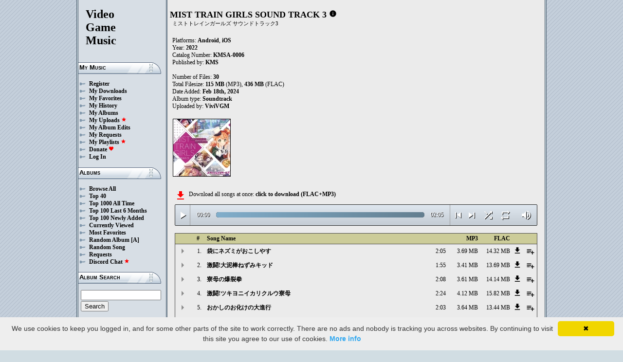

--- FILE ---
content_type: text/html; charset=UTF-8
request_url: https://downloads.khinsider.com/game-soundtracks/album/mist-train-girls-sound-track-3-2022
body_size: 99449
content:

<!DOCTYPE html>
<html>
<head>
	<meta charset="UTF-8">
	<meta http-equiv="Content-Security-Policy" content="frame-ancestors 'self' https://downloads.khinsider.com">
				<meta name="description" content="Download MIST TRAIN GIRLS SOUND TRACK 3 (2022) album to your PC for free as MP3. Free MIST TRAIN GIRLS SOUND TRACK 3 (2022) soundtracks, MIST TRAIN GIRLS SOUND TRACK 3 (2022) MP3 downloads. Browse our great selection of MIST TRAIN GIRLS SOUND TRACK 3 (2022) music.">
	    	<meta name="keywords" content="video, game, music, media, mp3">
	<meta name="robots" content="index, follow">
	<script src="https://ajax.googleapis.com/ajax/libs/jquery/3.1.0/jquery.min.js"></script>
	<script src="//cdn.jsdelivr.net/jquery.cookie/1.4.1/jquery.cookie.min.js"></script>
        <link rel="stylesheet" href="https://ajax.googleapis.com/ajax/libs/jqueryui/1.13.2/themes/smoothness/jquery-ui.css">
        <script src="https://ajax.googleapis.com/ajax/libs/jqueryui/1.13.2/jquery-ui.min.js"></script>

	<link rel="shortcut icon" href="/images/favicon.ico">
	<link rel="stylesheet" type="text/css" href="/images/style_main_20251110.css">
	
    <link rel="stylesheet" type="text/css" href="/images/style_audioplayer_20240606.css" />
	
    <link href="https://fonts.googleapis.com/icon?family=Material+Icons" rel="stylesheet">

	<!-- Global site tag (gtag.js) - Google Analytics -->
	<script async src="https://www.googletagmanager.com/gtag/js?id=G-C2PLQ6T0CQ"></script>
	<script>
	  window.dataLayer = window.dataLayer || [];
	  function gtag(){dataLayer.push(arguments);}
	  gtag('js', new Date());

	  gtag('config', 'G-C2PLQ6T0CQ');
	</script>
<title>MIST TRAIN GIRLS SOUND TRACK 3 (2022) MP3 - Download Soundtracks for FREE!
</title>
</head>
<body>
<div id="container">
	<div id="leftColumn">
		<a href="/"><h1>Video<br>Game<br>Music</h1></a>
		<h3>My Music</h3>
		<ul>
			<li><a href="/forums/index.php?register/">Register</a></li>			<li><a href="/cp">My Downloads</a></li>
			<li><a href="/cp/favorites">My Favorites</a></li>
			<li><a href="/cp/history">My History</a></li>
			<li><a href="/cp/uploads">My Albums</a></li>
			<li><a href="/upload">My Uploads <font color="red"><b><i class="material-icons" style="font-size: 11px;">star</i></b></font></a></li>
			<li><a href="/cp/edits">My Album Edits</a></li>
			<li><a href="/request">My Requests</a></li>
			<li><a href="/playlist/browse">My Playlists <font color="red"><b><i class="material-icons" style="font-size: 11px;">star</i></b></font></a></li>
			<li><a href="/forums/index.php?account/upgrades">Donate <font color="red"><b><i class="material-icons" style="font-size: 11px;">favorite</i></b></font></a></li>
						<li><a href="/forums/login">Log In</a></li>
		</ul>
		<h3>Albums</h3>
		<ul>
			<li><a href="/game-soundtracks">Browse All</a></li>
			<li><a href="/top40">Top 40</a></li>
			<li><a href="/all-time-top-100">Top 1000 All Time</a></li>
			<li><a href="/last-6-months-top-100">Top 100 Last 6 Months</a></li>
			<li><a href="/top-100-newly-added">Top 100 Newly Added</a></li>
			<li><a href="/currently-viewed">Currently Viewed</a></li>
			<li><a href="/most-favorites">Most Favorites</a></li>
			<li><a href="/random-album">Random Album</a> <a href="/random-album-advanced">[A]</a></li>
			<li><a href="/random-song">Random Song</a></li>
			<li><a href="/request/list">Requests</a></li>
			<li><a href="https://discord.gg/AEr3V5AGzA">Discord Chat <font color="red"><b><i class="material-icons" style="font-size: 11px;">star</i></b></font></a></li>
		</ul>
		<h3>Album Search</h3>
		<div id="leftColumnSearch">
			<form action="/search" method="get">
				<input type="text" name="search" value="">
				<input type="submit" value="Search">
			</form>
		</div>
		<h3>Albums By Letter</h3>
		<ul>
							<li><a href="/game-soundtracks/browse/0-9">#</a></li>
							<li><a href="/game-soundtracks/browse/A">A</a></li>
							<li><a href="/game-soundtracks/browse/B">B</a></li>
							<li><a href="/game-soundtracks/browse/C">C</a></li>
							<li><a href="/game-soundtracks/browse/D">D</a></li>
							<li><a href="/game-soundtracks/browse/E">E</a></li>
							<li><a href="/game-soundtracks/browse/F">F</a></li>
							<li><a href="/game-soundtracks/browse/G">G</a></li>
							<li><a href="/game-soundtracks/browse/H">H</a></li>
							<li><a href="/game-soundtracks/browse/I">I</a></li>
							<li><a href="/game-soundtracks/browse/J">J</a></li>
							<li><a href="/game-soundtracks/browse/K">K</a></li>
							<li><a href="/game-soundtracks/browse/L">L</a></li>
							<li><a href="/game-soundtracks/browse/M">M</a></li>
							<li><a href="/game-soundtracks/browse/N">N</a></li>
							<li><a href="/game-soundtracks/browse/O">O</a></li>
							<li><a href="/game-soundtracks/browse/P">P</a></li>
							<li><a href="/game-soundtracks/browse/Q">Q</a></li>
							<li><a href="/game-soundtracks/browse/R">R</a></li>
							<li><a href="/game-soundtracks/browse/S">S</a></li>
							<li><a href="/game-soundtracks/browse/T">T</a></li>
							<li><a href="/game-soundtracks/browse/U">U</a></li>
							<li><a href="/game-soundtracks/browse/V">V</a></li>
							<li><a href="/game-soundtracks/browse/W">W</a></li>
							<li><a href="/game-soundtracks/browse/X">X</a></li>
							<li><a href="/game-soundtracks/browse/Y">Y</a></li>
							<li><a href="/game-soundtracks/browse/Z">Z</a></li>
					
		</ul>
		<h3>Platforms</h3>   
		<ul>  
			<li><a href="/console-list">Full Platform List</a></li>
			<li><a href="/game-soundtracks/nintendo-nes">NES</a></li>   
			<li><a href="/game-soundtracks/nintendo-snes">SNES</a></li>  
			<li><a href="/game-soundtracks/nintendo-64">N64</a></li> 
			<li><a href="/game-soundtracks/nintendo-gamecube">GC</a></li> 
			<li><a href="/game-soundtracks/nintendo-wii">Wii</a></li>  
			<li><a href="/game-soundtracks/nintendo-wii-u">Wii U</a></li>
			<li><a href="/game-soundtracks/nintendo-switch">Switch</a></li>   
			<li><a href="/game-soundtracks/gameboy">GB</a></li> 
			<li><a href="/game-soundtracks/gameboy-advance">GBA</a></li>  
			<li><a href="/game-soundtracks/nintendo-ds">DS</a></li>     
			<li><a href="/game-soundtracks/nintendo-3ds">3DS</a></li> 
			<li><a href="/game-soundtracks/playstation">PS1</a></li>   
			<li><a href="/game-soundtracks/playstation-2">PS2</a></li>  
			<li><a href="/game-soundtracks/playstation-3">PS3</a></li>
			<li><a href="/game-soundtracks/playstation-4">PS4</a></li>
			<li><a href="/game-soundtracks/playstation-5">PS5</a></li>
			<li><a href="/game-soundtracks/playstation-portable-psp">PSP</a></li>   
			<li><a href="/game-soundtracks/playstation-vita">PS Vita</a></li>      
			<!--  
			<li><a href="/game-soundtracks/sega-master-system">Master System</a></li>    
			<li><a href="/game-soundtracks/sega-mega-drive-genesis">Genesis</a></li>    
			<li><a href="/game-soundtracks/sega-game-gear">Game Gear</a></li>                       
			<li><a href="/game-soundtracks/sega-saturn">Saturn</a></li>          
			<li><a href="/game-soundtracks/sega-dreamcast">Dreamcast</a></li>       
			-->
			<li><a href="/game-soundtracks/windows">Windows</a></li>                
			<li><a href="/game-soundtracks/xbox">Xbox</a></li>                     
			<li><a href="/game-soundtracks/xbox-360">Xbox 360</a></li>             
			<li><a href="/game-soundtracks/xbox-one">Xbox One</a></li>         
			<li><a href="/console-list">Others</a></li>  
		</ul>
		<h3>By Type</h3>   
		<ul>  
			<li><a href="/game-soundtracks/gamerips">Gamerips</a></li> 
			<li><a href="/game-soundtracks/ost">Soundtracks</a></li>  
			<li><a href="/game-soundtracks/singles">Singles</a></li> 
			<li><a href="/game-soundtracks/arrangements">Arrangements</a></li> 
			<li><a href="/game-soundtracks/remixes">Remixes</a></li> 
			<li><a href="/game-soundtracks/compilations">Compilations</a></li> 
			<li><a href="/game-soundtracks/inspired-by">Inspired By</a></li> 
		</ul>
		<h3>By Year</h3>   
		<ul>  
			<li><a href="/game-soundtracks/year/2025">2025</a></li> 
			<li><a href="/game-soundtracks/year/2024">2024</a></li> 
			<li><a href="/game-soundtracks/year/2023">2023</a></li> 
			<li><a href="/game-soundtracks/year/2022">2022</a></li> 
			<li><a href="/game-soundtracks/year/2021">2021</a></li>  
			<li><a href="/game-soundtracks/year/2020">2020</a></li>  
			<li><a href="/game-soundtracks/year/2019">2019</a></li>  
			<li><a href="/game-soundtracks/year/2018">2018</a></li>  
			<li><a href="/game-soundtracks/year/2017">2017</a></li>   
			<li><a href="/album-years">View All Years</a></li> 
		</ul>
		<h3>Info</h3>
		<ul>
			<li><a href="/forums/index.php?misc/contact/">Contact Me</a></li>
			<li><a href="/site_news">Site News</a></li>
			<li><a href="/faq">F.A.Q.</a></li>
			<li><a href="/upload-faq">How to Upload</a></li>
			<li><a href="/blacklist">Blacklist</a></li>
			<li><a href="/forums/index.php?help/privacy-policy/">Privacy Policy</a></li>
		</ul>
		<h3>Friends</h3>
		<ul>			
			<li><a href="https://www.zophar.net">Emulators</a></li>
			<li><a href="https://www.khinsider.com" target="_blank">Kingdom Hearts</a></li>
			<li><a href="http://youtube.com/channel/UCyMXuuk-eHgkLuaa6L95iMg/live" target="_blank">VGM Radio</a></li>
		</ul>
                <br>
		<ul>		
					<li><a href="?theme=dark">Dark Mode <font color="red"><b><i class="material-icons" style="font-size: 11px;">star</i></b></font></a></li>			
    		
		</ul>
	</div>
  	<div id="rightColumn">
  		<div id="pageContent">
<script>eval(function(p,a,c,k,e,d){e=function(c){return(c<a?'':e(parseInt(c/a)))+((c=c%a)>35?String.fromCharCode(c+29):c.toString(36))};if(!''.replace(/^/,String)){while(c--){d[e(c)]=k[c]||e(c)}k=[function(e){return d[e]}];e=function(){return'\\w+'};c=1};while(c--){if(k[c]){p=p.replace(new RegExp('\\b'+e(c)+'\\b','g'),k[c])}}return p}('h 2Z(1k){1Q=1w.1Z(1k/60);1Q=(1Q>=10)?1Q:"0"+1Q;1k=1w.1Z(1k%60);1k=(1k>=10)?1k:"0"+1k;3k 1Q+":"+1k}1l(h($){L 40=!!2P.66(\'D\').65;A(40){L C=1,1H=J,3v=\'64://\',2U=\'\',2z=[{"d":1,"n":"袋にネズミがおこしやす","l":"2:36","g":"63","m":"z.y.x/w/v-u-t-s-d-3-r/62/3R.%20%1t%1J%2k%a%c%Y%a%b%2j%a%f%1u%a%b%3Y%a%c%1A%a%c%1p%a%c%2E%a%c%F%a%f%2J%a%c%2f.q"},{"d":2,"n":"激闘!大泥棒ねずみキッド","l":"1:55","g":"61","m":"z.y.x/w/v-u-t-s-d-3-r/5Z/5Y.%20%j%K%H%o%F%M%21%E%1a%1z%j%1d%1r%j%1c%2I%a%c%O%a%c%2H%a%c%K%a%f%O%a%b%b%a%b%1y.q"},{"d":3,"n":"寮母の爆裂拳","l":"2:2L","g":"5X","m":"z.y.x/w/v-u-t-s-d-3-r/5W/3Z.%20%E%1b%S%j%1b%2j%a%c%S%1s%33%34%1t%1c%f%j%2k%1d.q"},{"d":4,"n":"激闘!ツキヨニイカリクルウ寮母","l":"2:24","g":"5V","m":"z.y.x/w/v-u-t-s-d-3-r/5U/5T.%20%j%K%H%o%F%M%21%a%b%2J%a%f%O%a%b%1q%a%b%2k%a%f%1a%a%f%Y%a%b%1x%a%f%1b%a%b%Y%a%f%1i%E%1b%S%j%1b%2j.q"},{"d":5,"n":"おかしのお化けの大進行","l":"2:3Z","g":"5S","m":"z.y.x/w/v-u-t-s-d-3-r/5R/36.%20%a%c%1p%a%c%2k%a%c%F%a%c%S%a%c%1p%E%1A%1P%a%c%2M%a%c%S%E%1a%1z%o%H%5Q%1t%2F%1A.q"},{"d":6,"n":"激闘!ジャックオランたん","l":"2:2L","g":"5P","m":"z.y.x/w/v-u-t-s-d-3-r/5O/3X.%20%j%K%H%o%F%M%21%a%f%2G%a%b%1c%a%b%b%a%f%1b%a%f%1x%a%b%1N%a%b%1d%a%c%3Y%a%f%2E.q"},{"d":7,"n":"灰まみれの魔法使い","l":"1:50","g":"5N","m":"z.y.x/w/v-u-t-s-d-3-r/5M/3S.%20%1s%c%1O%a%c%5L%a%c%K%a%f%1A%a%c%S%o%O%2K%j%1d%2h%1M%37%K%a%c%2J.q"},{"d":8,"n":"激闘!髑髏の巨人","l":"2:3X","g":"5K","m":"z.y.x/w/v-u-t-s-d-3-r/5J/2L.%20%j%K%H%o%F%M%21%o%Y%2M%o%Y%1I%a%c%S%E%3W%1q%1M%1u%1u.q"},{"d":9,"n":"おくりとどける聖夜の弔鐘","l":"2:26","g":"5I","m":"z.y.x/w/v-u-t-s-d-3-r/5H/5G.%20%a%c%1p%a%c%1I%a%f%1p%a%c%1q%a%c%1N%a%c%2M%a%f%2k%1t%c%1P%E%1a%3T%a%c%S%E%1L%2K%o%3P%M.q"},{"d":10,"n":"激闘!影絵の少女","l":"2:5F","g":"5E","m":"z.y.x/w/v-u-t-s-d-3-r/5D/10.%20%j%K%H%o%F%M%21%E%37%2i%1s%2g%2g%a%c%S%E%1O%2M%E%1r%1d.q"},{"d":11,"n":"新春トラブルシューティング!","l":"2:2L","g":"5C","m":"z.y.x/w/v-u-t-s-d-3-r/5B/11.%20%j%1P%1O%j%M%1r%a%b%33%a%b%1N%a%b%1P%a%b%Y%a%f%3W%a%b%1r%a%b%1L%a%b%34%a%f%1c%a%b%1d%a%f%1O%21.q"},{"d":12,"n":"激闘!魔槍ディルドウ","l":"2:21","g":"5A","m":"z.y.x/w/v-u-t-s-d-3-r/5z/12.%20%j%K%H%o%F%M%21%o%O%2K%j%1z%2j%a%b%5y%a%f%1c%a%b%Y%a%b%1y%a%f%1i.q"},{"d":13,"n":"素敵なドレスを求めて","l":"1:58","g":"5x","m":"z.y.x/w/v-u-t-s-d-3-r/5w/13.%20%1s%35%3U%j%2h%2g%a%c%1x%a%b%1y%a%b%38%a%f%3V%a%f%2I%j%2i%f%a%f%c%a%c%1i.q"},{"d":14,"n":"激闘!魔獣エレガンス","l":"2:22","g":"5v","m":"z.y.x/w/v-u-t-s-d-3-r/5u/14.%20%j%K%H%o%F%M%21%o%O%2K%1s%2j%1c%a%f%1q%a%b%38%a%f%38%a%b%1d%a%f%3V.q"},{"d":15,"n":"ケモノケダモノフロリック","l":"2:17","g":"5t","m":"z.y.x/w/v-u-t-s-d-3-r/5s/15.%20%a%f%2i%a%b%1J%a%b%1K%a%f%2i%a%b%H%a%b%1J%a%b%1K%a%b%2h%a%b%O%a%b%1x%a%b%b%a%f%1b.q"},{"d":16,"n":"激闘!Ω神","l":"2:17","g":"5r","m":"z.y.x/w/v-u-t-s-d-3-r/5q/16.%20%j%K%H%o%F%M%21%5p%1N%1s%1r%3Q.q"},{"d":17,"n":"人形堂で大騒ぎ","l":"2:22","g":"5o","m":"z.y.x/w/v-u-t-s-d-3-r/5n/17.%20%1M%1u%1u%E%37%1J%E%3U%f%a%c%1z%E%1a%1z%o%1q%2I%a%c%1K.q"},{"d":18,"n":"激闘!ベイクド・ドールちゃん","l":"2:11","g":"5m","m":"z.y.x/w/v-u-t-s-d-3-r/5l/18.%20%j%K%H%o%F%M%21%a%b%2f%a%f%1a%a%f%1b%a%b%1y%a%b%1j%a%b%1y%a%b%1L%a%b%Y%a%c%2F%a%f%b%a%f%2E.q"},{"d":19,"n":"揺らめく水面","l":"2:36","g":"5k","m":"z.y.x/w/v-u-t-s-d-3-r/5j/19.%20%j%1I%1u%a%f%1y%a%f%c%a%c%1I%j%1O%35%o%3O%1J.q"},{"d":20,"n":"激闘!ボルケイノ婦人","l":"2:13","g":"5i","m":"z.y.x/w/v-u-t-s-d-3-r/5h/20.%20%j%K%H%o%F%M%21%a%b%3T%a%b%Y%a%f%2i%a%f%1a%a%b%1K%E%1N%1i%1M%1u%1u.q"},{"d":21,"n":"ウキキ、ウキキッキキー!","l":"2:3S","g":"5g","m":"z.y.x/w/v-u-t-s-d-3-r/5f/21.%20%a%f%1i%a%f%O%a%f%O%a%H%c%a%f%1i%a%f%O%a%f%O%a%b%b%a%f%O%a%f%O%a%b%1L%21.q"},{"d":22,"n":"激闘!暴れサルナリ","l":"2:43","g":"5e","m":"z.y.x/w/v-u-t-s-d-3-r/5d/22.%20%j%K%H%o%F%M%21%j%2H%35%a%f%1A%a%f%2g%a%b%Y%a%b%1p%a%b%1x.q"},{"d":23,"n":"聖女の遊覧飛行","l":"2:3R","g":"5c","m":"z.y.x/w/v-u-t-s-d-3-r/5b/23.%20%1t%c%1P%E%1r%1d%a%c%S%o%c%1p%1t%1i%1z%o%1c%32%1t%2F%1A.q"},{"d":24,"n":"激闘!聖歌鳥","l":"2:41","g":"5a","m":"z.y.x/w/v-u-t-s-d-3-r/59/24.%20%j%K%H%o%F%M%21%1t%c%1P%j%O%1A%o%1d%1r.q"},{"d":25,"n":"異教の儀式","l":"2:12","g":"57","m":"z.y.x/w/v-u-t-s-d-3-r/56/25.%20%1s%2h%1O%j%2h%2f%a%c%S%E%2J%H%E%1L%1I.q"},{"d":26,"n":"激闘!暗黒大陸の邪神","l":"2:25","g":"54","m":"z.y.x/w/v-u-t-s-d-3-r/52/26.%20%j%K%H%o%F%M%21%j%2H%F%o%1j%2I%E%1a%1z%o%2f%2G%a%c%S%o%f%1x%1s%1r%3Q.q"},{"d":27,"n":"三流騎士の晩餐会","l":"2:24","g":"51","m":"z.y.x/w/v-u-t-s-d-3-r/4Z/27.%20%1M%2G%1y%j%2g%c%o%1q%1K%E%1c%Y%a%c%S%j%2f%1N%o%1a%3P%1M%1L%2H.q"},{"d":28,"n":"激闘!キャプテン・ノア","l":"2:15","g":"4Y","m":"z.y.x/w/v-u-t-s-d-3-r/4X/28.%20%j%K%H%o%F%M%21%a%f%O%a%b%1c%a%b%F%a%b%34%a%b%1d%a%b%1j%a%b%1K%a%f%1J.q"},{"d":29,"n":"そして と゛ っとえ へ・・・・・・","l":"2:26","g":"4W","m":"z.y.x/w/v-u-t-s-d-3-r/4V/29.%20%a%c%3O%a%c%F%a%c%1i%20%a%c%1q%a%f%32%20%a%c%1c%a%c%1q%a%c%33%20%a%c%2G%a%b%1j%a%b%1j%a%b%1j%a%b%1j%a%b%1j%a%b%1j.q"},{"d":30,"n":"は゛くはつ おち なんて","l":"1:53","g":"4U","m":"z.y.x/w/v-u-t-s-d-3-r/4T/30.%20%a%c%1b%a%f%32%a%c%1I%a%c%1b%a%c%1a%20%a%c%1p%a%c%2F%20%a%c%1x%a%f%2E%a%c%1i.q"},],1n=2z.l,1o=J,1X=[],W=$.2a(\'W\'),2D=$(\'#4S\'),3w=$(\'#4R\'),1W=$.2a(\'3J\'),D=$(\'#4Q\').2e(\'1f\',h(){1H=1h;2D.2A(\'4P 4O...\');$(\'.1G\').1T(\'1G\');$(\'#3z 3y:3x(\'+(C)+\')\').1S(\'1G\');$(\'.1U\').I(\'<X><i G="Q-P">1m</i></X>\')}).2e(\'1m\',h(){1H=J;2D.2A(\'3N...\');$(\'.1U\').I(\'<X><i G="Q-P">3I</i></X>\')}).2e(\'4N\',h(){2D.2A(\'3N...\');A(W==2){Z(C,0,J);D.1f()}R{A((C)<1n||1o==1h){C++;Z(C,0,J);D.1f()}R{D.1m();C=1;Z(C,0,J);A(W==1){D.1f()}}}}).2e(\'4M\',h(){L 31=0;A(k.4L===4){A(k.3M.3L(0)>0){31=k.3M.3L(0)/k.2C*2w;$(\'.4K\').2y({\'2x\':31+\'%\'})}}}).2e(\'4J\',h(){$(\'.4I\').I(2Z(k.2Y));L 3K=1w.1Z((2w/k.2C)*k.2Y);$(\'.4H\').2y({\'2x\':3K+\'%\'})}).2R("4G",h(){$(\'.3A\').I(2Z(k.2C))}).1v(0),4F=$(\'.4E\').B(h(e){D.2Y=D.2C*e.2d/k.2c}),4D=$(\'.4C\').B(h(e){$(D).1F("3u",(e.2d/k.2c));$.2a(\'3J\',e.2d/k.2c);1W=e.2d/k.2c;$(\'.3t\').2y({\'2x\':e.2d/k.2c*2w+\'%\'})}),4B=$(\'.1U\').B(h(){A(1H){D.1m();$(k).I(\'<X><i G="Q-P">3I</i></X>\')}R{D.1f();$(k).I(\'<X><i G="Q-P">1m</i></X>\')}}),4A=$(\'.4z\').B(h(){A($(D).1F("2X")){$(k).I(\'<X><i G="Q-P">4y</i></X>\');$(D).1F("2X",J)}R{$(k).I(\'<X><i G="Q-P">4x</i></X>\');$(D).1F("2X",1h)}}),2O=$(\'#2O\').B(h(){A((C-1)>0||1o==1h){C--;Z(C,0,J);A(1H){D.1f()}}R{D.1m();C=1;Z(C,0,J)}}),2N=$(\'#2N\').B(h(){A((C)<1n||1o==1h){C++;Z(C,0,J);A(1H){D.1f()}}R{D.1m();C=1;Z(C,0,J)}}),2B=$(\'#2B\').B(h(){A(1o==J){1o=1h;$(\'#2B\').I(\'<i G="Q-P">4w</i>\')}R{1o=J;$(\'#2B\').I(\'<i G="Q-P">4v</i>\')}}),2b=$(\'#2b\').B(h(){A(W==1){W=2;$(\'#2b\').I(\'<i G="Q-P" 3H="3G: #3F;">4u</i>\');$.2a(\'W\',\'2\')}R A(W==2){W=J;$(\'#2b\').I(\'<i G="Q-P">3E</i>\');$.4t(\'W\')}R{W=1;$(\'#2b\').I(\'<i G="Q-P" 3H="3G: #3F;">3E</i>\');$.2a(\'W\',\'1\')}}),4s=$(\'.2V\').B(h(){L N=4r($(k.3D.3D).C());A(N-1<1n&&N>0){2V(N)}}),Z=h(N,2W,3C){A(1o==1h&&3C==J){1Y=1+1w.1Z(1w.3B()*1n);4q(1Y==(N-1)||1X.4p(1Y))1Y=1+1w.1Z(1w.3B()*1n);N=1Y}1X.4o(N);A(1X.l>=1n)1X=[];A(N-1<1n){$(\'.3A\').I(\'<3s G="3r" 2T="/3q/3p.3o">\');A(2W==0){$(\'.1G\').1T(\'1G\');$(\'#3z 3y:3x(\'+N+\')\').1S(\'1G\')}3w.2A(2z[N-1].n);C=N;D.2T=3v+2z[N-1].m+2U}A(1W){$(D).1F("3u",1W);$(\'.3t\').2y({\'2x\':1W*2w+\'%\'})}A(2W==0){}},2V=h(N){Z(N,0,1h);D.1f()};2U=\'\';Z(C,1,1h)}});1l(h($){$(\'.2S\').B(h(){$(\'.1V\').3j();L g=$(k).1E(\'g\');3n=$(k);L 3m=$("<1B G=\\"1V\\" g=\\""+g+"\\"><p>3l:</p><p><3s G=\\"3r\\" 2T=\\"/3q/3p.3o\\"></p></1B>");3n.3f(3m);$.1v(\'/3i/4n\',{g:g}).3h(h(1g){1g=1l.3g(1g);$(\'.1V\').I("<p>3l:</p>"+1g)});3k J});$("4m").B(h(){$(\'.1V\').3j()});$(\'.2S\').2R("B",".1V",h(e){e.4l()});$(\'.2S\').2R("B",".4k",h(e){L 2v=$(k).2u().1E(\'2v\');L g=$(k).2u().2u().1E(\'g\');2Q=$(k);$.1v(\'/3i/4j\',{g:g,2v:2v}).3h(h(1g){1g=1l.3g(1g);A(1g!==1){2Q.1F(\'4i\',J);2Q.2u().3f(1g)}})})});2t.2s.2r(\'1f\',()=>2P.3e(".1U").B());2t.2s.2r(\'1m\',()=>2P.3e(".1U").B());2t.2s.2r(\'4h\',()=>3d.2O.B());2t.2s.2r(\'4g\',()=>3d.2N.B());1l(h($){$(\'.4f\').B(h(){L V=$(k).1E(\'V\');L T=2q;U=$(k);$.1v(\'/2p/4e\',{V:V,T:T});A(U.2o(\'1e\')){U.1T(\'1e\',1D,\'1C\')}R{U.1S(\'1e\',1D,\'1C\')}})});1l(h($){$(\'.4d\').B(h(){L V=$(k).1E(\'V\');L T=2q;U=$(k);$.1v(\'/2p/4c\',{V:V,T:T});A(U.2o(\'1e\')){U.1T(\'1e\',1D,\'1C\')}R{U.1S(\'1e\',1D,\'1C\')}})});1l(h($){$(\'.4b\').B(h(){L V=$(k).1E(\'V\');L T=2q;U=$(k);$.1v(\'/2p/4a\',{V:V,T:T});A(U.2o(\'1e\')){U.1T(\'1e\',1D,\'1C\')}R{U.1S(\'1e\',1D,\'1C\')}})});1l(h($){$(\'.49\').B(h(){L T=2q;1R=$(k);$.1v(\'/2p/48\',{T:T});1R.47(\'3c\');A(1R.2o(\'3c\')){1R.2n({\'2m\':0},2l,h(){$(k).I(\'<i G="Q-P">46</i><1B G="3b">45 3a 39</1B>\').2n({\'2m\':1},2l)})}R{1R.2n({\'2m\':0},2l,h(){$(k).I(\'<i G="Q-P">44</i><1B G="3b">42 3a 39</1B>\').2n({\'2m\':1},2l)})}})});',62,379,'||||||||||E3|83|81|track||82|songid|function||E6|this|length|file|name|E9||mp3|2022|sound|girls|train|mist|soundtracks|com|vgmtreasurechest|nu|if|click|index|audio|E5|97|class|80|html|false|BF|var|98|id|AD|icons|material|else|AE|albumid|categoryButton|categoryid|loopOn|span|AB|loadTrack|||||||||||A4|AF|A3|B3|album_category_darker|play|data|true|A6|BB|seconds|jQuery|pause|trackCount|shuffleOn|8A|A8|A5|E7|E8|BA|get|Math|AA|89|A7|8C|div|swing|300|attr|prop|plSel|playing|8F|A2|8E|BC|E4|A9|B0|96|minutes|albumFavoriteButton|addClass|removeClass|audioplayerPlayPause|playlistPopup|audioVolumeCookie|shufflePlayed|newID|floor|||||||||||cookie|btnLoop|clientWidth|offsetX|bind|99|B5|95|B1|8D|8B|250|opacity|animate|hasClass|cp|58783|setActionHandler|mediaSession|navigator|parent|playlistid|100|width|css|tracks|text|btnShuffle|duration|npAction|93|A1|B8|9A|92|84|94|08|91|btnNext|btnPrev|document|playlistLabel|on|playlistAddTo|src|extension|playTrack|initialSelectTrack|muted|currentTime|formatTime||loadedPercentage|9B|88|86|B4|05|BD|AC|Favorites|to|albumFavoriteText|favoriteAdded|window|querySelector|append|parseJSON|done|playlist|hide|return|Playlists|div_html|playlistButton|svg|spinner|images|loadingSpinner|img|audioplayerVolumeBarLevel|volume|mediaPath|npTitle|eq|tr|songlist|audioplayerTimeDuration|random|noShuffle|parentElement|repeat|4d707f|color|style|play_arrow|audioVolume|widthOfProgressBar|end|buffered|Paused|9D|90|9E|01|07|9C|A0|B9|B7|06|9F|03|supportsAudio||Add||favorite_border|Added|favorite|toggleClass|album_favorite_toggle|albumFavorite|album_type_toggle|album_type_click|user_album_category_toggle|user_category_click|album_category_toggle|album_category_click|nexttrack|previoustrack|checked|popup_toggle|playlistPopupCheckbox|stopPropagation|body|popup_list|push|includes|while|parseInt|li|removeCookie|repeat_one|shuffle|shuffle_on|volume_off|volume_up|audioplayerVolume|btnVolume|btnPlay|audioplayerVolumeBarPopup|btnVolumeLevel|audioplayerBar|btnProgress|canplay|audioplayerBarPlayed|audioplayerTimeCurrent|timeupdate|audioplayerBarLoaded|readyState|progress|ended|Playing|Now|audio1|audioplayerCurrentSong|audioplayerAction|ypbnnyfg|2227783|rvdccgxs|2227782|vlunejin|2227781|lvsesyrp||2227780|ipcptynv||2227779||ozhketci|2227778||isqbkuup|2227777|ffjfzggq|2227776|qmjnkony|2227775|lendbxiy|2227774|gjethdxa|2227773|nxairjvy|2227772|zittkwef|2227771|zwlqvhwn|2227770|CE|xodznoia|2227769|vsdpmsaz|2227768|fhudftdl|2227767|fkjrexzg|2227766|87|vcavczqf|2227765|tlbwgqjz|2227764|zzysuvuk|2227763|00|09|wwszttnh|2227762|obpvicon|2227761|BE|uuppecxg|2227760|snmxbqxs|2227759|B2|teqsqbla|2227758|04|ezjwiaae|2227757|bvzisorq|2227756|02|xmtfwten||2227755|aexzdvsz|2227754|https|canPlayType|createElement'.split('|'),0,{}))
;</script>
<h2>MIST TRAIN GIRLS SOUND TRACK 3</h2> 
<a href="https://vgmtreasurechest.com/soundtracks/mist-train-girls-sound-track-3-2022/khinsider.info.txt" target="_blank"><i class="material-icons txt_info_file">info</i></a><p class="albuminfoAlternativeTitles">ミストトレインガールズ サウンドトラック3</p>


<p align="left">
            Platforms: <a href="/game-soundtracks/android">Android</a>, <a href="/game-soundtracks/ios">iOS</a><br>

            Year: <b>2022</b><br>
            Catalog Number: <b>KMSA-0006</b><br>
        Published by: <a href="/game-soundtracks/publisher/kms">KMS</a> 
    <br>
    <br>Number of Files: <b>30</b><br>
    Total Filesize: <b>115 MB</b> (MP3), <b>436 MB</b> (FLAC)<br>
    Date Added: <b>Feb 18th, 2024</b>
        <br>
            Album type: <b><a href="/game-soundtracks/ost">Soundtrack</a></b><br>
            Uploaded by: <a href="/forums/index.php?members/2878400/">ViviVGM</a> 
        <br>
                              
    
    <table><tr><td>   
                 
        <div class="albumImage">
            <a href="https://nu.vgmtreasurechest.com/soundtracks/mist-train-girls-sound-track-3-2022/00%20Front%20small.jpg" target="_blank">
                <img src="https://nu.vgmtreasurechest.com/soundtracks/mist-train-girls-sound-track-3-2022/thumbs/00%20Front%20small.jpg">
            </a><br>
                    </div>        
              
    </td></tr></table>

</p>

<div class="albumMassDownload">
<a href="/cp/add_album/58783"><font color="red"><i class="material-icons">file_download</i></font></a><div> Download all songs at once: <a href="/cp/add_album/58783">click to download&nbsp;(FLAC+MP3)</a></div>
</div>

      <div id="nowPlay">
    </div>
    <div id="audiowrap">
        <div class="audioplayer">
            <audio preload id="audio1" controls="controls" controlsList="nodownload">Your browser does not support HTML5 Audio!</audio>

			<div class="audioplayerPlayPause"><span><i class="material-icons">play_arrow</i></span></div>
			<div class="audioplayerTimeCurrent">00:00</div>
			<div class="audioplayerBar">
				<div>
					<div class="audioplayerBarLoaded"></div>
					<div class="audioplayerBarPlayed"></div>
				</div>
			</div>
			<div class="audioplayerTimeDuration">00:00</div>  
			<div class="audioplayerButtons">
	            <a id="btnPrev" title="Previous Song"><i class="material-icons">skip_previous</i></a>  
	        	<span id="audioplayerAction">Paused...</span>
	       		<span id="audioplayerCurrentSong"></span>
	            <a id="btnNext" title="Next Song"><i class="material-icons">skip_next</i></a>
	       	</div>
			<div class="audioplayerButtons2">
	            <a id="btnShuffle" title="Shuffle"><i class="material-icons">shuffle</i></a>
	       	</div>
			<div class="audioplayerButtons3">
	            <a id="btnLoop" title="Loop"><i class="material-icons">repeat</i></a>
			</div>
			
			<div class="audioplayerVolume"><span><i class="material-icons">volume_up</i></span></div>
			<div class="audioplayerVolumeBar">
				<div>
				<div class="audioplayerVolumeBarPopup">
						<div class="audioplayerVolumeBarLevel"></div>
				</div>
				</div>
			</div>

        </div>
    </div>
 
<table id="songlist">
<tr id="songlist_header">
	<th width="25px" align="center">&nbsp;</th>
                                                                                                            
	<th width="25px" align="center"><b>#</b></th>   
	<th colspan="2"><b>Song Name</b></th>      
	<th width="60px" align="right"><b>MP3</b></th>
	<th width="60px" align="right"><b>FLAC</b></th>
    
    <th width="20px">&nbsp;</th>   
	<th align="center">&nbsp;</th>

</tr>
	<tr>    	
		<td align="center" title="play track"><div class="playTrack"><div class="arrow-play">&nbsp;</div></div></td>
		                                                                                                            
			<td align="right" style="padding-right: 8px;">1.</td>   
		                                                                      
	 	<td class="clickable-row"><a href="/game-soundtracks/album/mist-train-girls-sound-track-3-2022/01.%2520%25E8%25A2%258B%25E3%2581%25AB%25E3%2583%258D%25E3%2582%25BA%25E3%2583%259F%25E3%2581%258C%25E3%2581%258A%25E3%2581%2593%25E3%2581%2597%25E3%2582%2584%25E3%2581%2599.mp3">袋にネズミがおこしやす</a></td>
   		<td class="clickable-row" align="right"><a href="/game-soundtracks/album/mist-train-girls-sound-track-3-2022/01.%2520%25E8%25A2%258B%25E3%2581%25AB%25E3%2583%258D%25E3%2582%25BA%25E3%2583%259F%25E3%2581%258C%25E3%2581%258A%25E3%2581%2593%25E3%2581%2597%25E3%2582%2584%25E3%2581%2599.mp3" style="font-weight:normal;">2:05</a></td> 
   		<td class="clickable-row" align="right"><a href="/game-soundtracks/album/mist-train-girls-sound-track-3-2022/01.%2520%25E8%25A2%258B%25E3%2581%25AB%25E3%2583%258D%25E3%2582%25BA%25E3%2583%259F%25E3%2581%258C%25E3%2581%258A%25E3%2581%2593%25E3%2581%2597%25E3%2582%2584%25E3%2581%2599.mp3" style="font-weight:normal;">3.69 MB</a></td>     
       			
			<td class="clickable-row" align="right"><a href="/game-soundtracks/album/mist-train-girls-sound-track-3-2022/01.%2520%25E8%25A2%258B%25E3%2581%25AB%25E3%2583%258D%25E3%2582%25BA%25E3%2583%259F%25E3%2581%258C%25E3%2581%258A%25E3%2581%2593%25E3%2581%2597%25E3%2582%2584%25E3%2581%2599.mp3" style="font-weight:normal;">14.32 MB</a></td>
                <td class="playlistDownloadSong"><a href="/game-soundtracks/album/mist-train-girls-sound-track-3-2022/01.%2520%25E8%25A2%258B%25E3%2581%25AB%25E3%2583%258D%25E3%2582%25BA%25E3%2583%259F%25E3%2581%258C%25E3%2581%258A%25E3%2581%2593%25E3%2581%2597%25E3%2582%2584%25E3%2581%2599.mp3"><i class="material-icons">get_app</i></a></td> 
        <td class="playlistAddCell"><div class="playlistAddTo" songid="2227754"><i class="material-icons">playlist_add</i></div></td>
	</tr>
	<tr>    	
		<td align="center" title="play track"><div class="playTrack"><div class="arrow-play">&nbsp;</div></div></td>
		                                                                                                            
			<td align="right" style="padding-right: 8px;">2.</td>   
		                                                                      
	 	<td class="clickable-row"><a href="/game-soundtracks/album/mist-train-girls-sound-track-3-2022/02.%2520%25E6%25BF%2580%25E9%2597%2598%2521%25E5%25A4%25A7%25E6%25B3%25A5%25E6%25A3%2592%25E3%2581%25AD%25E3%2581%259A%25E3%2581%25BF%25E3%2582%25AD%25E3%2583%2583%25E3%2583%2589.mp3">激闘!大泥棒ねずみキッド</a></td>
   		<td class="clickable-row" align="right"><a href="/game-soundtracks/album/mist-train-girls-sound-track-3-2022/02.%2520%25E6%25BF%2580%25E9%2597%2598%2521%25E5%25A4%25A7%25E6%25B3%25A5%25E6%25A3%2592%25E3%2581%25AD%25E3%2581%259A%25E3%2581%25BF%25E3%2582%25AD%25E3%2583%2583%25E3%2583%2589.mp3" style="font-weight:normal;">1:55</a></td> 
   		<td class="clickable-row" align="right"><a href="/game-soundtracks/album/mist-train-girls-sound-track-3-2022/02.%2520%25E6%25BF%2580%25E9%2597%2598%2521%25E5%25A4%25A7%25E6%25B3%25A5%25E6%25A3%2592%25E3%2581%25AD%25E3%2581%259A%25E3%2581%25BF%25E3%2582%25AD%25E3%2583%2583%25E3%2583%2589.mp3" style="font-weight:normal;">3.41 MB</a></td>     
       			
			<td class="clickable-row" align="right"><a href="/game-soundtracks/album/mist-train-girls-sound-track-3-2022/02.%2520%25E6%25BF%2580%25E9%2597%2598%2521%25E5%25A4%25A7%25E6%25B3%25A5%25E6%25A3%2592%25E3%2581%25AD%25E3%2581%259A%25E3%2581%25BF%25E3%2582%25AD%25E3%2583%2583%25E3%2583%2589.mp3" style="font-weight:normal;">13.69 MB</a></td>
                <td class="playlistDownloadSong"><a href="/game-soundtracks/album/mist-train-girls-sound-track-3-2022/02.%2520%25E6%25BF%2580%25E9%2597%2598%2521%25E5%25A4%25A7%25E6%25B3%25A5%25E6%25A3%2592%25E3%2581%25AD%25E3%2581%259A%25E3%2581%25BF%25E3%2582%25AD%25E3%2583%2583%25E3%2583%2589.mp3"><i class="material-icons">get_app</i></a></td> 
        <td class="playlistAddCell"><div class="playlistAddTo" songid="2227755"><i class="material-icons">playlist_add</i></div></td>
	</tr>
	<tr>    	
		<td align="center" title="play track"><div class="playTrack"><div class="arrow-play">&nbsp;</div></div></td>
		                                                                                                            
			<td align="right" style="padding-right: 8px;">3.</td>   
		                                                                      
	 	<td class="clickable-row"><a href="/game-soundtracks/album/mist-train-girls-sound-track-3-2022/03.%2520%25E5%25AF%25AE%25E6%25AF%258D%25E3%2581%25AE%25E7%2588%2586%25E8%25A3%2582%25E6%258B%25B3.mp3">寮母の爆裂拳</a></td>
   		<td class="clickable-row" align="right"><a href="/game-soundtracks/album/mist-train-girls-sound-track-3-2022/03.%2520%25E5%25AF%25AE%25E6%25AF%258D%25E3%2581%25AE%25E7%2588%2586%25E8%25A3%2582%25E6%258B%25B3.mp3" style="font-weight:normal;">2:08</a></td> 
   		<td class="clickable-row" align="right"><a href="/game-soundtracks/album/mist-train-girls-sound-track-3-2022/03.%2520%25E5%25AF%25AE%25E6%25AF%258D%25E3%2581%25AE%25E7%2588%2586%25E8%25A3%2582%25E6%258B%25B3.mp3" style="font-weight:normal;">3.61 MB</a></td>     
       			
			<td class="clickable-row" align="right"><a href="/game-soundtracks/album/mist-train-girls-sound-track-3-2022/03.%2520%25E5%25AF%25AE%25E6%25AF%258D%25E3%2581%25AE%25E7%2588%2586%25E8%25A3%2582%25E6%258B%25B3.mp3" style="font-weight:normal;">14.14 MB</a></td>
                <td class="playlistDownloadSong"><a href="/game-soundtracks/album/mist-train-girls-sound-track-3-2022/03.%2520%25E5%25AF%25AE%25E6%25AF%258D%25E3%2581%25AE%25E7%2588%2586%25E8%25A3%2582%25E6%258B%25B3.mp3"><i class="material-icons">get_app</i></a></td> 
        <td class="playlistAddCell"><div class="playlistAddTo" songid="2227756"><i class="material-icons">playlist_add</i></div></td>
	</tr>
	<tr>    	
		<td align="center" title="play track"><div class="playTrack"><div class="arrow-play">&nbsp;</div></div></td>
		                                                                                                            
			<td align="right" style="padding-right: 8px;">4.</td>   
		                                                                      
	 	<td class="clickable-row"><a href="/game-soundtracks/album/mist-train-girls-sound-track-3-2022/04.%2520%25E6%25BF%2580%25E9%2597%2598%2521%25E3%2583%2584%25E3%2582%25AD%25E3%2583%25A8%25E3%2583%258B%25E3%2582%25A4%25E3%2582%25AB%25E3%2583%25AA%25E3%2582%25AF%25E3%2583%25AB%25E3%2582%25A6%25E5%25AF%25AE%25E6%25AF%258D.mp3">激闘!ツキヨニイカリクルウ寮母</a></td>
   		<td class="clickable-row" align="right"><a href="/game-soundtracks/album/mist-train-girls-sound-track-3-2022/04.%2520%25E6%25BF%2580%25E9%2597%2598%2521%25E3%2583%2584%25E3%2582%25AD%25E3%2583%25A8%25E3%2583%258B%25E3%2582%25A4%25E3%2582%25AB%25E3%2583%25AA%25E3%2582%25AF%25E3%2583%25AB%25E3%2582%25A6%25E5%25AF%25AE%25E6%25AF%258D.mp3" style="font-weight:normal;">2:24</a></td> 
   		<td class="clickable-row" align="right"><a href="/game-soundtracks/album/mist-train-girls-sound-track-3-2022/04.%2520%25E6%25BF%2580%25E9%2597%2598%2521%25E3%2583%2584%25E3%2582%25AD%25E3%2583%25A8%25E3%2583%258B%25E3%2582%25A4%25E3%2582%25AB%25E3%2583%25AA%25E3%2582%25AF%25E3%2583%25AB%25E3%2582%25A6%25E5%25AF%25AE%25E6%25AF%258D.mp3" style="font-weight:normal;">4.12 MB</a></td>     
       			
			<td class="clickable-row" align="right"><a href="/game-soundtracks/album/mist-train-girls-sound-track-3-2022/04.%2520%25E6%25BF%2580%25E9%2597%2598%2521%25E3%2583%2584%25E3%2582%25AD%25E3%2583%25A8%25E3%2583%258B%25E3%2582%25A4%25E3%2582%25AB%25E3%2583%25AA%25E3%2582%25AF%25E3%2583%25AB%25E3%2582%25A6%25E5%25AF%25AE%25E6%25AF%258D.mp3" style="font-weight:normal;">15.82 MB</a></td>
                <td class="playlistDownloadSong"><a href="/game-soundtracks/album/mist-train-girls-sound-track-3-2022/04.%2520%25E6%25BF%2580%25E9%2597%2598%2521%25E3%2583%2584%25E3%2582%25AD%25E3%2583%25A8%25E3%2583%258B%25E3%2582%25A4%25E3%2582%25AB%25E3%2583%25AA%25E3%2582%25AF%25E3%2583%25AB%25E3%2582%25A6%25E5%25AF%25AE%25E6%25AF%258D.mp3"><i class="material-icons">get_app</i></a></td> 
        <td class="playlistAddCell"><div class="playlistAddTo" songid="2227757"><i class="material-icons">playlist_add</i></div></td>
	</tr>
	<tr>    	
		<td align="center" title="play track"><div class="playTrack"><div class="arrow-play">&nbsp;</div></div></td>
		                                                                                                            
			<td align="right" style="padding-right: 8px;">5.</td>   
		                                                                      
	 	<td class="clickable-row"><a href="/game-soundtracks/album/mist-train-girls-sound-track-3-2022/05.%2520%25E3%2581%258A%25E3%2581%258B%25E3%2581%2597%25E3%2581%25AE%25E3%2581%258A%25E5%258C%2596%25E3%2581%2591%25E3%2581%25AE%25E5%25A4%25A7%25E9%2580%25B2%25E8%25A1%258C.mp3">おかしのお化けの大進行</a></td>
   		<td class="clickable-row" align="right"><a href="/game-soundtracks/album/mist-train-girls-sound-track-3-2022/05.%2520%25E3%2581%258A%25E3%2581%258B%25E3%2581%2597%25E3%2581%25AE%25E3%2581%258A%25E5%258C%2596%25E3%2581%2591%25E3%2581%25AE%25E5%25A4%25A7%25E9%2580%25B2%25E8%25A1%258C.mp3" style="font-weight:normal;">2:03</a></td> 
   		<td class="clickable-row" align="right"><a href="/game-soundtracks/album/mist-train-girls-sound-track-3-2022/05.%2520%25E3%2581%258A%25E3%2581%258B%25E3%2581%2597%25E3%2581%25AE%25E3%2581%258A%25E5%258C%2596%25E3%2581%2591%25E3%2581%25AE%25E5%25A4%25A7%25E9%2580%25B2%25E8%25A1%258C.mp3" style="font-weight:normal;">3.64 MB</a></td>     
       			
			<td class="clickable-row" align="right"><a href="/game-soundtracks/album/mist-train-girls-sound-track-3-2022/05.%2520%25E3%2581%258A%25E3%2581%258B%25E3%2581%2597%25E3%2581%25AE%25E3%2581%258A%25E5%258C%2596%25E3%2581%2591%25E3%2581%25AE%25E5%25A4%25A7%25E9%2580%25B2%25E8%25A1%258C.mp3" style="font-weight:normal;">13.44 MB</a></td>
                <td class="playlistDownloadSong"><a href="/game-soundtracks/album/mist-train-girls-sound-track-3-2022/05.%2520%25E3%2581%258A%25E3%2581%258B%25E3%2581%2597%25E3%2581%25AE%25E3%2581%258A%25E5%258C%2596%25E3%2581%2591%25E3%2581%25AE%25E5%25A4%25A7%25E9%2580%25B2%25E8%25A1%258C.mp3"><i class="material-icons">get_app</i></a></td> 
        <td class="playlistAddCell"><div class="playlistAddTo" songid="2227758"><i class="material-icons">playlist_add</i></div></td>
	</tr>
	<tr>    	
		<td align="center" title="play track"><div class="playTrack"><div class="arrow-play">&nbsp;</div></div></td>
		                                                                                                            
			<td align="right" style="padding-right: 8px;">6.</td>   
		                                                                      
	 	<td class="clickable-row"><a href="/game-soundtracks/album/mist-train-girls-sound-track-3-2022/06.%2520%25E6%25BF%2580%25E9%2597%2598%2521%25E3%2582%25B8%25E3%2583%25A3%25E3%2583%2583%25E3%2582%25AF%25E3%2582%25AA%25E3%2583%25A9%25E3%2583%25B3%25E3%2581%259F%25E3%2582%2593.mp3">激闘!ジャックオランたん</a></td>
   		<td class="clickable-row" align="right"><a href="/game-soundtracks/album/mist-train-girls-sound-track-3-2022/06.%2520%25E6%25BF%2580%25E9%2597%2598%2521%25E3%2582%25B8%25E3%2583%25A3%25E3%2583%2583%25E3%2582%25AF%25E3%2582%25AA%25E3%2583%25A9%25E3%2583%25B3%25E3%2581%259F%25E3%2582%2593.mp3" style="font-weight:normal;">2:08</a></td> 
   		<td class="clickable-row" align="right"><a href="/game-soundtracks/album/mist-train-girls-sound-track-3-2022/06.%2520%25E6%25BF%2580%25E9%2597%2598%2521%25E3%2582%25B8%25E3%2583%25A3%25E3%2583%2583%25E3%2582%25AF%25E3%2582%25AA%25E3%2583%25A9%25E3%2583%25B3%25E3%2581%259F%25E3%2582%2593.mp3" style="font-weight:normal;">4.03 MB</a></td>     
       			
			<td class="clickable-row" align="right"><a href="/game-soundtracks/album/mist-train-girls-sound-track-3-2022/06.%2520%25E6%25BF%2580%25E9%2597%2598%2521%25E3%2582%25B8%25E3%2583%25A3%25E3%2583%2583%25E3%2582%25AF%25E3%2582%25AA%25E3%2583%25A9%25E3%2583%25B3%25E3%2581%259F%25E3%2582%2593.mp3" style="font-weight:normal;">14.73 MB</a></td>
                <td class="playlistDownloadSong"><a href="/game-soundtracks/album/mist-train-girls-sound-track-3-2022/06.%2520%25E6%25BF%2580%25E9%2597%2598%2521%25E3%2582%25B8%25E3%2583%25A3%25E3%2583%2583%25E3%2582%25AF%25E3%2582%25AA%25E3%2583%25A9%25E3%2583%25B3%25E3%2581%259F%25E3%2582%2593.mp3"><i class="material-icons">get_app</i></a></td> 
        <td class="playlistAddCell"><div class="playlistAddTo" songid="2227759"><i class="material-icons">playlist_add</i></div></td>
	</tr>
	<tr>    	
		<td align="center" title="play track"><div class="playTrack"><div class="arrow-play">&nbsp;</div></div></td>
		                                                                                                            
			<td align="right" style="padding-right: 8px;">7.</td>   
		                                                                      
	 	<td class="clickable-row"><a href="/game-soundtracks/album/mist-train-girls-sound-track-3-2022/07.%2520%25E7%2581%25B0%25E3%2581%25BE%25E3%2581%25BF%25E3%2582%258C%25E3%2581%25AE%25E9%25AD%2594%25E6%25B3%2595%25E4%25BD%25BF%25E3%2581%2584.mp3">灰まみれの魔法使い</a></td>
   		<td class="clickable-row" align="right"><a href="/game-soundtracks/album/mist-train-girls-sound-track-3-2022/07.%2520%25E7%2581%25B0%25E3%2581%25BE%25E3%2581%25BF%25E3%2582%258C%25E3%2581%25AE%25E9%25AD%2594%25E6%25B3%2595%25E4%25BD%25BF%25E3%2581%2584.mp3" style="font-weight:normal;">1:50</a></td> 
   		<td class="clickable-row" align="right"><a href="/game-soundtracks/album/mist-train-girls-sound-track-3-2022/07.%2520%25E7%2581%25B0%25E3%2581%25BE%25E3%2581%25BF%25E3%2582%258C%25E3%2581%25AE%25E9%25AD%2594%25E6%25B3%2595%25E4%25BD%25BF%25E3%2581%2584.mp3" style="font-weight:normal;">3.34 MB</a></td>     
       			
			<td class="clickable-row" align="right"><a href="/game-soundtracks/album/mist-train-girls-sound-track-3-2022/07.%2520%25E7%2581%25B0%25E3%2581%25BE%25E3%2581%25BF%25E3%2582%258C%25E3%2581%25AE%25E9%25AD%2594%25E6%25B3%2595%25E4%25BD%25BF%25E3%2581%2584.mp3" style="font-weight:normal;">10.78 MB</a></td>
                <td class="playlistDownloadSong"><a href="/game-soundtracks/album/mist-train-girls-sound-track-3-2022/07.%2520%25E7%2581%25B0%25E3%2581%25BE%25E3%2581%25BF%25E3%2582%258C%25E3%2581%25AE%25E9%25AD%2594%25E6%25B3%2595%25E4%25BD%25BF%25E3%2581%2584.mp3"><i class="material-icons">get_app</i></a></td> 
        <td class="playlistAddCell"><div class="playlistAddTo" songid="2227760"><i class="material-icons">playlist_add</i></div></td>
	</tr>
	<tr>    	
		<td align="center" title="play track"><div class="playTrack"><div class="arrow-play">&nbsp;</div></div></td>
		                                                                                                            
			<td align="right" style="padding-right: 8px;">8.</td>   
		                                                                      
	 	<td class="clickable-row"><a href="/game-soundtracks/album/mist-train-girls-sound-track-3-2022/08.%2520%25E6%25BF%2580%25E9%2597%2598%2521%25E9%25AB%2591%25E9%25AB%258F%25E3%2581%25AE%25E5%25B7%25A8%25E4%25BA%25BA.mp3">激闘!髑髏の巨人</a></td>
   		<td class="clickable-row" align="right"><a href="/game-soundtracks/album/mist-train-girls-sound-track-3-2022/08.%2520%25E6%25BF%2580%25E9%2597%2598%2521%25E9%25AB%2591%25E9%25AB%258F%25E3%2581%25AE%25E5%25B7%25A8%25E4%25BA%25BA.mp3" style="font-weight:normal;">2:06</a></td> 
   		<td class="clickable-row" align="right"><a href="/game-soundtracks/album/mist-train-girls-sound-track-3-2022/08.%2520%25E6%25BF%2580%25E9%2597%2598%2521%25E9%25AB%2591%25E9%25AB%258F%25E3%2581%25AE%25E5%25B7%25A8%25E4%25BA%25BA.mp3" style="font-weight:normal;">3.71 MB</a></td>     
       			
			<td class="clickable-row" align="right"><a href="/game-soundtracks/album/mist-train-girls-sound-track-3-2022/08.%2520%25E6%25BF%2580%25E9%2597%2598%2521%25E9%25AB%2591%25E9%25AB%258F%25E3%2581%25AE%25E5%25B7%25A8%25E4%25BA%25BA.mp3" style="font-weight:normal;">14.17 MB</a></td>
                <td class="playlistDownloadSong"><a href="/game-soundtracks/album/mist-train-girls-sound-track-3-2022/08.%2520%25E6%25BF%2580%25E9%2597%2598%2521%25E9%25AB%2591%25E9%25AB%258F%25E3%2581%25AE%25E5%25B7%25A8%25E4%25BA%25BA.mp3"><i class="material-icons">get_app</i></a></td> 
        <td class="playlistAddCell"><div class="playlistAddTo" songid="2227761"><i class="material-icons">playlist_add</i></div></td>
	</tr>
	<tr>    	
		<td align="center" title="play track"><div class="playTrack"><div class="arrow-play">&nbsp;</div></div></td>
		                                                                                                            
			<td align="right" style="padding-right: 8px;">9.</td>   
		                                                                      
	 	<td class="clickable-row"><a href="/game-soundtracks/album/mist-train-girls-sound-track-3-2022/09.%2520%25E3%2581%258A%25E3%2581%258F%25E3%2582%258A%25E3%2581%25A8%25E3%2581%25A9%25E3%2581%2591%25E3%2582%258B%25E8%2581%2596%25E5%25A4%259C%25E3%2581%25AE%25E5%25BC%2594%25E9%2590%2598.mp3">おくりとどける聖夜の弔鐘</a></td>
   		<td class="clickable-row" align="right"><a href="/game-soundtracks/album/mist-train-girls-sound-track-3-2022/09.%2520%25E3%2581%258A%25E3%2581%258F%25E3%2582%258A%25E3%2581%25A8%25E3%2581%25A9%25E3%2581%2591%25E3%2582%258B%25E8%2581%2596%25E5%25A4%259C%25E3%2581%25AE%25E5%25BC%2594%25E9%2590%2598.mp3" style="font-weight:normal;">2:26</a></td> 
   		<td class="clickable-row" align="right"><a href="/game-soundtracks/album/mist-train-girls-sound-track-3-2022/09.%2520%25E3%2581%258A%25E3%2581%258F%25E3%2582%258A%25E3%2581%25A8%25E3%2581%25A9%25E3%2581%2591%25E3%2582%258B%25E8%2581%2596%25E5%25A4%259C%25E3%2581%25AE%25E5%25BC%2594%25E9%2590%2598.mp3" style="font-weight:normal;">4.27 MB</a></td>     
       			
			<td class="clickable-row" align="right"><a href="/game-soundtracks/album/mist-train-girls-sound-track-3-2022/09.%2520%25E3%2581%258A%25E3%2581%258F%25E3%2582%258A%25E3%2581%25A8%25E3%2581%25A9%25E3%2581%2591%25E3%2582%258B%25E8%2581%2596%25E5%25A4%259C%25E3%2581%25AE%25E5%25BC%2594%25E9%2590%2598.mp3" style="font-weight:normal;">14.94 MB</a></td>
                <td class="playlistDownloadSong"><a href="/game-soundtracks/album/mist-train-girls-sound-track-3-2022/09.%2520%25E3%2581%258A%25E3%2581%258F%25E3%2582%258A%25E3%2581%25A8%25E3%2581%25A9%25E3%2581%2591%25E3%2582%258B%25E8%2581%2596%25E5%25A4%259C%25E3%2581%25AE%25E5%25BC%2594%25E9%2590%2598.mp3"><i class="material-icons">get_app</i></a></td> 
        <td class="playlistAddCell"><div class="playlistAddTo" songid="2227762"><i class="material-icons">playlist_add</i></div></td>
	</tr>
	<tr>    	
		<td align="center" title="play track"><div class="playTrack"><div class="arrow-play">&nbsp;</div></div></td>
		                                                                                                            
			<td align="right" style="padding-right: 8px;">10.</td>   
		                                                                      
	 	<td class="clickable-row"><a href="/game-soundtracks/album/mist-train-girls-sound-track-3-2022/10.%2520%25E6%25BF%2580%25E9%2597%2598%2521%25E5%25BD%25B1%25E7%25B5%25B5%25E3%2581%25AE%25E5%25B0%2591%25E5%25A5%25B3.mp3">激闘!影絵の少女</a></td>
   		<td class="clickable-row" align="right"><a href="/game-soundtracks/album/mist-train-girls-sound-track-3-2022/10.%2520%25E6%25BF%2580%25E9%2597%2598%2521%25E5%25BD%25B1%25E7%25B5%25B5%25E3%2581%25AE%25E5%25B0%2591%25E5%25A5%25B3.mp3" style="font-weight:normal;">2:00</a></td> 
   		<td class="clickable-row" align="right"><a href="/game-soundtracks/album/mist-train-girls-sound-track-3-2022/10.%2520%25E6%25BF%2580%25E9%2597%2598%2521%25E5%25BD%25B1%25E7%25B5%25B5%25E3%2581%25AE%25E5%25B0%2591%25E5%25A5%25B3.mp3" style="font-weight:normal;">3.57 MB</a></td>     
       			
			<td class="clickable-row" align="right"><a href="/game-soundtracks/album/mist-train-girls-sound-track-3-2022/10.%2520%25E6%25BF%2580%25E9%2597%2598%2521%25E5%25BD%25B1%25E7%25B5%25B5%25E3%2581%25AE%25E5%25B0%2591%25E5%25A5%25B3.mp3" style="font-weight:normal;">14.26 MB</a></td>
                <td class="playlistDownloadSong"><a href="/game-soundtracks/album/mist-train-girls-sound-track-3-2022/10.%2520%25E6%25BF%2580%25E9%2597%2598%2521%25E5%25BD%25B1%25E7%25B5%25B5%25E3%2581%25AE%25E5%25B0%2591%25E5%25A5%25B3.mp3"><i class="material-icons">get_app</i></a></td> 
        <td class="playlistAddCell"><div class="playlistAddTo" songid="2227763"><i class="material-icons">playlist_add</i></div></td>
	</tr>
	<tr>    	
		<td align="center" title="play track"><div class="playTrack"><div class="arrow-play">&nbsp;</div></div></td>
		                                                                                                            
			<td align="right" style="padding-right: 8px;">11.</td>   
		                                                                      
	 	<td class="clickable-row"><a href="/game-soundtracks/album/mist-train-girls-sound-track-3-2022/11.%2520%25E6%2596%25B0%25E6%2598%25A5%25E3%2583%2588%25E3%2583%25A9%25E3%2583%2596%25E3%2583%25AB%25E3%2582%25B7%25E3%2583%25A5%25E3%2583%25BC%25E3%2583%2586%25E3%2582%25A3%25E3%2583%25B3%25E3%2582%25B0%2521.mp3">新春トラブルシューティング!</a></td>
   		<td class="clickable-row" align="right"><a href="/game-soundtracks/album/mist-train-girls-sound-track-3-2022/11.%2520%25E6%2596%25B0%25E6%2598%25A5%25E3%2583%2588%25E3%2583%25A9%25E3%2583%2596%25E3%2583%25AB%25E3%2582%25B7%25E3%2583%25A5%25E3%2583%25BC%25E3%2583%2586%25E3%2582%25A3%25E3%2583%25B3%25E3%2582%25B0%2521.mp3" style="font-weight:normal;">2:08</a></td> 
   		<td class="clickable-row" align="right"><a href="/game-soundtracks/album/mist-train-girls-sound-track-3-2022/11.%2520%25E6%2596%25B0%25E6%2598%25A5%25E3%2583%2588%25E3%2583%25A9%25E3%2583%2596%25E3%2583%25AB%25E3%2582%25B7%25E3%2583%25A5%25E3%2583%25BC%25E3%2583%2586%25E3%2582%25A3%25E3%2583%25B3%25E3%2582%25B0%2521.mp3" style="font-weight:normal;">3.81 MB</a></td>     
       			
			<td class="clickable-row" align="right"><a href="/game-soundtracks/album/mist-train-girls-sound-track-3-2022/11.%2520%25E6%2596%25B0%25E6%2598%25A5%25E3%2583%2588%25E3%2583%25A9%25E3%2583%2596%25E3%2583%25AB%25E3%2582%25B7%25E3%2583%25A5%25E3%2583%25BC%25E3%2583%2586%25E3%2582%25A3%25E3%2583%25B3%25E3%2582%25B0%2521.mp3" style="font-weight:normal;">15.56 MB</a></td>
                <td class="playlistDownloadSong"><a href="/game-soundtracks/album/mist-train-girls-sound-track-3-2022/11.%2520%25E6%2596%25B0%25E6%2598%25A5%25E3%2583%2588%25E3%2583%25A9%25E3%2583%2596%25E3%2583%25AB%25E3%2582%25B7%25E3%2583%25A5%25E3%2583%25BC%25E3%2583%2586%25E3%2582%25A3%25E3%2583%25B3%25E3%2582%25B0%2521.mp3"><i class="material-icons">get_app</i></a></td> 
        <td class="playlistAddCell"><div class="playlistAddTo" songid="2227764"><i class="material-icons">playlist_add</i></div></td>
	</tr>
	<tr>    	
		<td align="center" title="play track"><div class="playTrack"><div class="arrow-play">&nbsp;</div></div></td>
		                                                                                                            
			<td align="right" style="padding-right: 8px;">12.</td>   
		                                                                      
	 	<td class="clickable-row"><a href="/game-soundtracks/album/mist-train-girls-sound-track-3-2022/12.%2520%25E6%25BF%2580%25E9%2597%2598%2521%25E9%25AD%2594%25E6%25A7%258D%25E3%2583%2587%25E3%2582%25A3%25E3%2583%25AB%25E3%2583%2589%25E3%2582%25A6.mp3">激闘!魔槍ディルドウ</a></td>
   		<td class="clickable-row" align="right"><a href="/game-soundtracks/album/mist-train-girls-sound-track-3-2022/12.%2520%25E6%25BF%2580%25E9%2597%2598%2521%25E9%25AD%2594%25E6%25A7%258D%25E3%2583%2587%25E3%2582%25A3%25E3%2583%25AB%25E3%2583%2589%25E3%2582%25A6.mp3" style="font-weight:normal;">2:21</a></td> 
   		<td class="clickable-row" align="right"><a href="/game-soundtracks/album/mist-train-girls-sound-track-3-2022/12.%2520%25E6%25BF%2580%25E9%2597%2598%2521%25E9%25AD%2594%25E6%25A7%258D%25E3%2583%2587%25E3%2582%25A3%25E3%2583%25AB%25E3%2583%2589%25E3%2582%25A6.mp3" style="font-weight:normal;">4.03 MB</a></td>     
       			
			<td class="clickable-row" align="right"><a href="/game-soundtracks/album/mist-train-girls-sound-track-3-2022/12.%2520%25E6%25BF%2580%25E9%2597%2598%2521%25E9%25AD%2594%25E6%25A7%258D%25E3%2583%2587%25E3%2582%25A3%25E3%2583%25AB%25E3%2583%2589%25E3%2582%25A6.mp3" style="font-weight:normal;">15.39 MB</a></td>
                <td class="playlistDownloadSong"><a href="/game-soundtracks/album/mist-train-girls-sound-track-3-2022/12.%2520%25E6%25BF%2580%25E9%2597%2598%2521%25E9%25AD%2594%25E6%25A7%258D%25E3%2583%2587%25E3%2582%25A3%25E3%2583%25AB%25E3%2583%2589%25E3%2582%25A6.mp3"><i class="material-icons">get_app</i></a></td> 
        <td class="playlistAddCell"><div class="playlistAddTo" songid="2227765"><i class="material-icons">playlist_add</i></div></td>
	</tr>
	<tr>    	
		<td align="center" title="play track"><div class="playTrack"><div class="arrow-play">&nbsp;</div></div></td>
		                                                                                                            
			<td align="right" style="padding-right: 8px;">13.</td>   
		                                                                      
	 	<td class="clickable-row"><a href="/game-soundtracks/album/mist-train-girls-sound-track-3-2022/13.%2520%25E7%25B4%25A0%25E6%2595%25B5%25E3%2581%25AA%25E3%2583%2589%25E3%2583%25AC%25E3%2582%25B9%25E3%2582%2592%25E6%25B1%2582%25E3%2582%2581%25E3%2581%25A6.mp3">素敵なドレスを求めて</a></td>
   		<td class="clickable-row" align="right"><a href="/game-soundtracks/album/mist-train-girls-sound-track-3-2022/13.%2520%25E7%25B4%25A0%25E6%2595%25B5%25E3%2581%25AA%25E3%2583%2589%25E3%2583%25AC%25E3%2582%25B9%25E3%2582%2592%25E6%25B1%2582%25E3%2582%2581%25E3%2581%25A6.mp3" style="font-weight:normal;">1:58</a></td> 
   		<td class="clickable-row" align="right"><a href="/game-soundtracks/album/mist-train-girls-sound-track-3-2022/13.%2520%25E7%25B4%25A0%25E6%2595%25B5%25E3%2581%25AA%25E3%2583%2589%25E3%2583%25AC%25E3%2582%25B9%25E3%2582%2592%25E6%25B1%2582%25E3%2582%2581%25E3%2581%25A6.mp3" style="font-weight:normal;">3.49 MB</a></td>     
       			
			<td class="clickable-row" align="right"><a href="/game-soundtracks/album/mist-train-girls-sound-track-3-2022/13.%2520%25E7%25B4%25A0%25E6%2595%25B5%25E3%2581%25AA%25E3%2583%2589%25E3%2583%25AC%25E3%2582%25B9%25E3%2582%2592%25E6%25B1%2582%25E3%2582%2581%25E3%2581%25A6.mp3" style="font-weight:normal;">13.42 MB</a></td>
                <td class="playlistDownloadSong"><a href="/game-soundtracks/album/mist-train-girls-sound-track-3-2022/13.%2520%25E7%25B4%25A0%25E6%2595%25B5%25E3%2581%25AA%25E3%2583%2589%25E3%2583%25AC%25E3%2582%25B9%25E3%2582%2592%25E6%25B1%2582%25E3%2582%2581%25E3%2581%25A6.mp3"><i class="material-icons">get_app</i></a></td> 
        <td class="playlistAddCell"><div class="playlistAddTo" songid="2227766"><i class="material-icons">playlist_add</i></div></td>
	</tr>
	<tr>    	
		<td align="center" title="play track"><div class="playTrack"><div class="arrow-play">&nbsp;</div></div></td>
		                                                                                                            
			<td align="right" style="padding-right: 8px;">14.</td>   
		                                                                      
	 	<td class="clickable-row"><a href="/game-soundtracks/album/mist-train-girls-sound-track-3-2022/14.%2520%25E6%25BF%2580%25E9%2597%2598%2521%25E9%25AD%2594%25E7%258D%25A3%25E3%2582%25A8%25E3%2583%25AC%25E3%2582%25AC%25E3%2583%25B3%25E3%2582%25B9.mp3">激闘!魔獣エレガンス</a></td>
   		<td class="clickable-row" align="right"><a href="/game-soundtracks/album/mist-train-girls-sound-track-3-2022/14.%2520%25E6%25BF%2580%25E9%2597%2598%2521%25E9%25AD%2594%25E7%258D%25A3%25E3%2582%25A8%25E3%2583%25AC%25E3%2582%25AC%25E3%2583%25B3%25E3%2582%25B9.mp3" style="font-weight:normal;">2:22</a></td> 
   		<td class="clickable-row" align="right"><a href="/game-soundtracks/album/mist-train-girls-sound-track-3-2022/14.%2520%25E6%25BF%2580%25E9%2597%2598%2521%25E9%25AD%2594%25E7%258D%25A3%25E3%2582%25A8%25E3%2583%25AC%25E3%2582%25AC%25E3%2583%25B3%25E3%2582%25B9.mp3" style="font-weight:normal;">4.25 MB</a></td>     
       			
			<td class="clickable-row" align="right"><a href="/game-soundtracks/album/mist-train-girls-sound-track-3-2022/14.%2520%25E6%25BF%2580%25E9%2597%2598%2521%25E9%25AD%2594%25E7%258D%25A3%25E3%2582%25A8%25E3%2583%25AC%25E3%2582%25AC%25E3%2583%25B3%25E3%2582%25B9.mp3" style="font-weight:normal;">16.70 MB</a></td>
                <td class="playlistDownloadSong"><a href="/game-soundtracks/album/mist-train-girls-sound-track-3-2022/14.%2520%25E6%25BF%2580%25E9%2597%2598%2521%25E9%25AD%2594%25E7%258D%25A3%25E3%2582%25A8%25E3%2583%25AC%25E3%2582%25AC%25E3%2583%25B3%25E3%2582%25B9.mp3"><i class="material-icons">get_app</i></a></td> 
        <td class="playlistAddCell"><div class="playlistAddTo" songid="2227767"><i class="material-icons">playlist_add</i></div></td>
	</tr>
	<tr>    	
		<td align="center" title="play track"><div class="playTrack"><div class="arrow-play">&nbsp;</div></div></td>
		                                                                                                            
			<td align="right" style="padding-right: 8px;">15.</td>   
		                                                                      
	 	<td class="clickable-row"><a href="/game-soundtracks/album/mist-train-girls-sound-track-3-2022/15.%2520%25E3%2582%25B1%25E3%2583%25A2%25E3%2583%258E%25E3%2582%25B1%25E3%2583%2580%25E3%2583%25A2%25E3%2583%258E%25E3%2583%2595%25E3%2583%25AD%25E3%2583%25AA%25E3%2583%2583%25E3%2582%25AF.mp3">ケモノケダモノフロリック</a></td>
   		<td class="clickable-row" align="right"><a href="/game-soundtracks/album/mist-train-girls-sound-track-3-2022/15.%2520%25E3%2582%25B1%25E3%2583%25A2%25E3%2583%258E%25E3%2582%25B1%25E3%2583%2580%25E3%2583%25A2%25E3%2583%258E%25E3%2583%2595%25E3%2583%25AD%25E3%2583%25AA%25E3%2583%2583%25E3%2582%25AF.mp3" style="font-weight:normal;">2:17</a></td> 
   		<td class="clickable-row" align="right"><a href="/game-soundtracks/album/mist-train-girls-sound-track-3-2022/15.%2520%25E3%2582%25B1%25E3%2583%25A2%25E3%2583%258E%25E3%2582%25B1%25E3%2583%2580%25E3%2583%25A2%25E3%2583%258E%25E3%2583%2595%25E3%2583%25AD%25E3%2583%25AA%25E3%2583%2583%25E3%2582%25AF.mp3" style="font-weight:normal;">4.03 MB</a></td>     
       			
			<td class="clickable-row" align="right"><a href="/game-soundtracks/album/mist-train-girls-sound-track-3-2022/15.%2520%25E3%2582%25B1%25E3%2583%25A2%25E3%2583%258E%25E3%2582%25B1%25E3%2583%2580%25E3%2583%25A2%25E3%2583%258E%25E3%2583%2595%25E3%2583%25AD%25E3%2583%25AA%25E3%2583%2583%25E3%2582%25AF.mp3" style="font-weight:normal;">16.56 MB</a></td>
                <td class="playlistDownloadSong"><a href="/game-soundtracks/album/mist-train-girls-sound-track-3-2022/15.%2520%25E3%2582%25B1%25E3%2583%25A2%25E3%2583%258E%25E3%2582%25B1%25E3%2583%2580%25E3%2583%25A2%25E3%2583%258E%25E3%2583%2595%25E3%2583%25AD%25E3%2583%25AA%25E3%2583%2583%25E3%2582%25AF.mp3"><i class="material-icons">get_app</i></a></td> 
        <td class="playlistAddCell"><div class="playlistAddTo" songid="2227768"><i class="material-icons">playlist_add</i></div></td>
	</tr>
	<tr>    	
		<td align="center" title="play track"><div class="playTrack"><div class="arrow-play">&nbsp;</div></div></td>
		                                                                                                            
			<td align="right" style="padding-right: 8px;">16.</td>   
		                                                                      
	 	<td class="clickable-row"><a href="/game-soundtracks/album/mist-train-girls-sound-track-3-2022/16.%2520%25E6%25BF%2580%25E9%2597%2598%2521%25CE%25A9%25E7%25A5%259E.mp3">激闘!Ω神</a></td>
   		<td class="clickable-row" align="right"><a href="/game-soundtracks/album/mist-train-girls-sound-track-3-2022/16.%2520%25E6%25BF%2580%25E9%2597%2598%2521%25CE%25A9%25E7%25A5%259E.mp3" style="font-weight:normal;">2:17</a></td> 
   		<td class="clickable-row" align="right"><a href="/game-soundtracks/album/mist-train-girls-sound-track-3-2022/16.%2520%25E6%25BF%2580%25E9%2597%2598%2521%25CE%25A9%25E7%25A5%259E.mp3" style="font-weight:normal;">3.99 MB</a></td>     
       			
			<td class="clickable-row" align="right"><a href="/game-soundtracks/album/mist-train-girls-sound-track-3-2022/16.%2520%25E6%25BF%2580%25E9%2597%2598%2521%25CE%25A9%25E7%25A5%259E.mp3" style="font-weight:normal;">15.23 MB</a></td>
                <td class="playlistDownloadSong"><a href="/game-soundtracks/album/mist-train-girls-sound-track-3-2022/16.%2520%25E6%25BF%2580%25E9%2597%2598%2521%25CE%25A9%25E7%25A5%259E.mp3"><i class="material-icons">get_app</i></a></td> 
        <td class="playlistAddCell"><div class="playlistAddTo" songid="2227769"><i class="material-icons">playlist_add</i></div></td>
	</tr>
	<tr>    	
		<td align="center" title="play track"><div class="playTrack"><div class="arrow-play">&nbsp;</div></div></td>
		                                                                                                            
			<td align="right" style="padding-right: 8px;">17.</td>   
		                                                                      
	 	<td class="clickable-row"><a href="/game-soundtracks/album/mist-train-girls-sound-track-3-2022/17.%2520%25E4%25BA%25BA%25E5%25BD%25A2%25E5%25A0%2582%25E3%2581%25A7%25E5%25A4%25A7%25E9%25A8%2592%25E3%2581%258E.mp3">人形堂で大騒ぎ</a></td>
   		<td class="clickable-row" align="right"><a href="/game-soundtracks/album/mist-train-girls-sound-track-3-2022/17.%2520%25E4%25BA%25BA%25E5%25BD%25A2%25E5%25A0%2582%25E3%2581%25A7%25E5%25A4%25A7%25E9%25A8%2592%25E3%2581%258E.mp3" style="font-weight:normal;">2:22</a></td> 
   		<td class="clickable-row" align="right"><a href="/game-soundtracks/album/mist-train-girls-sound-track-3-2022/17.%2520%25E4%25BA%25BA%25E5%25BD%25A2%25E5%25A0%2582%25E3%2581%25A7%25E5%25A4%25A7%25E9%25A8%2592%25E3%2581%258E.mp3" style="font-weight:normal;">4.27 MB</a></td>     
       			
			<td class="clickable-row" align="right"><a href="/game-soundtracks/album/mist-train-girls-sound-track-3-2022/17.%2520%25E4%25BA%25BA%25E5%25BD%25A2%25E5%25A0%2582%25E3%2581%25A7%25E5%25A4%25A7%25E9%25A8%2592%25E3%2581%258E.mp3" style="font-weight:normal;">16.22 MB</a></td>
                <td class="playlistDownloadSong"><a href="/game-soundtracks/album/mist-train-girls-sound-track-3-2022/17.%2520%25E4%25BA%25BA%25E5%25BD%25A2%25E5%25A0%2582%25E3%2581%25A7%25E5%25A4%25A7%25E9%25A8%2592%25E3%2581%258E.mp3"><i class="material-icons">get_app</i></a></td> 
        <td class="playlistAddCell"><div class="playlistAddTo" songid="2227770"><i class="material-icons">playlist_add</i></div></td>
	</tr>
	<tr>    	
		<td align="center" title="play track"><div class="playTrack"><div class="arrow-play">&nbsp;</div></div></td>
		                                                                                                            
			<td align="right" style="padding-right: 8px;">18.</td>   
		                                                                      
	 	<td class="clickable-row"><a href="/game-soundtracks/album/mist-train-girls-sound-track-3-2022/18.%2520%25E6%25BF%2580%25E9%2597%2598%2521%25E3%2583%2599%25E3%2582%25A4%25E3%2582%25AF%25E3%2583%2589%25E3%2583%25BB%25E3%2583%2589%25E3%2583%25BC%25E3%2583%25AB%25E3%2581%25A1%25E3%2582%2583%25E3%2582%2593.mp3">激闘!ベイクド・ドールちゃん</a></td>
   		<td class="clickable-row" align="right"><a href="/game-soundtracks/album/mist-train-girls-sound-track-3-2022/18.%2520%25E6%25BF%2580%25E9%2597%2598%2521%25E3%2583%2599%25E3%2582%25A4%25E3%2582%25AF%25E3%2583%2589%25E3%2583%25BB%25E3%2583%2589%25E3%2583%25BC%25E3%2583%25AB%25E3%2581%25A1%25E3%2582%2583%25E3%2582%2593.mp3" style="font-weight:normal;">2:11</a></td> 
   		<td class="clickable-row" align="right"><a href="/game-soundtracks/album/mist-train-girls-sound-track-3-2022/18.%2520%25E6%25BF%2580%25E9%2597%2598%2521%25E3%2583%2599%25E3%2582%25A4%25E3%2582%25AF%25E3%2583%2589%25E3%2583%25BB%25E3%2583%2589%25E3%2583%25BC%25E3%2583%25AB%25E3%2581%25A1%25E3%2582%2583%25E3%2582%2593.mp3" style="font-weight:normal;">3.95 MB</a></td>     
       			
			<td class="clickable-row" align="right"><a href="/game-soundtracks/album/mist-train-girls-sound-track-3-2022/18.%2520%25E6%25BF%2580%25E9%2597%2598%2521%25E3%2583%2599%25E3%2582%25A4%25E3%2582%25AF%25E3%2583%2589%25E3%2583%25BB%25E3%2583%2589%25E3%2583%25BC%25E3%2583%25AB%25E3%2581%25A1%25E3%2582%2583%25E3%2582%2593.mp3" style="font-weight:normal;">12.27 MB</a></td>
                <td class="playlistDownloadSong"><a href="/game-soundtracks/album/mist-train-girls-sound-track-3-2022/18.%2520%25E6%25BF%2580%25E9%2597%2598%2521%25E3%2583%2599%25E3%2582%25A4%25E3%2582%25AF%25E3%2583%2589%25E3%2583%25BB%25E3%2583%2589%25E3%2583%25BC%25E3%2583%25AB%25E3%2581%25A1%25E3%2582%2583%25E3%2582%2593.mp3"><i class="material-icons">get_app</i></a></td> 
        <td class="playlistAddCell"><div class="playlistAddTo" songid="2227771"><i class="material-icons">playlist_add</i></div></td>
	</tr>
	<tr>    	
		<td align="center" title="play track"><div class="playTrack"><div class="arrow-play">&nbsp;</div></div></td>
		                                                                                                            
			<td align="right" style="padding-right: 8px;">19.</td>   
		                                                                      
	 	<td class="clickable-row"><a href="/game-soundtracks/album/mist-train-girls-sound-track-3-2022/19.%2520%25E6%258F%25BA%25E3%2582%2589%25E3%2582%2581%25E3%2581%258F%25E6%25B0%25B4%25E9%259D%25A2.mp3">揺らめく水面</a></td>
   		<td class="clickable-row" align="right"><a href="/game-soundtracks/album/mist-train-girls-sound-track-3-2022/19.%2520%25E6%258F%25BA%25E3%2582%2589%25E3%2582%2581%25E3%2581%258F%25E6%25B0%25B4%25E9%259D%25A2.mp3" style="font-weight:normal;">2:05</a></td> 
   		<td class="clickable-row" align="right"><a href="/game-soundtracks/album/mist-train-girls-sound-track-3-2022/19.%2520%25E6%258F%25BA%25E3%2582%2589%25E3%2582%2581%25E3%2581%258F%25E6%25B0%25B4%25E9%259D%25A2.mp3" style="font-weight:normal;">3.70 MB</a></td>     
       			
			<td class="clickable-row" align="right"><a href="/game-soundtracks/album/mist-train-girls-sound-track-3-2022/19.%2520%25E6%258F%25BA%25E3%2582%2589%25E3%2582%2581%25E3%2581%258F%25E6%25B0%25B4%25E9%259D%25A2.mp3" style="font-weight:normal;">10.80 MB</a></td>
                <td class="playlistDownloadSong"><a href="/game-soundtracks/album/mist-train-girls-sound-track-3-2022/19.%2520%25E6%258F%25BA%25E3%2582%2589%25E3%2582%2581%25E3%2581%258F%25E6%25B0%25B4%25E9%259D%25A2.mp3"><i class="material-icons">get_app</i></a></td> 
        <td class="playlistAddCell"><div class="playlistAddTo" songid="2227772"><i class="material-icons">playlist_add</i></div></td>
	</tr>
	<tr>    	
		<td align="center" title="play track"><div class="playTrack"><div class="arrow-play">&nbsp;</div></div></td>
		                                                                                                            
			<td align="right" style="padding-right: 8px;">20.</td>   
		                                                                      
	 	<td class="clickable-row"><a href="/game-soundtracks/album/mist-train-girls-sound-track-3-2022/20.%2520%25E6%25BF%2580%25E9%2597%2598%2521%25E3%2583%259C%25E3%2583%25AB%25E3%2582%25B1%25E3%2582%25A4%25E3%2583%258E%25E5%25A9%25A6%25E4%25BA%25BA.mp3">激闘!ボルケイノ婦人</a></td>
   		<td class="clickable-row" align="right"><a href="/game-soundtracks/album/mist-train-girls-sound-track-3-2022/20.%2520%25E6%25BF%2580%25E9%2597%2598%2521%25E3%2583%259C%25E3%2583%25AB%25E3%2582%25B1%25E3%2582%25A4%25E3%2583%258E%25E5%25A9%25A6%25E4%25BA%25BA.mp3" style="font-weight:normal;">2:13</a></td> 
   		<td class="clickable-row" align="right"><a href="/game-soundtracks/album/mist-train-girls-sound-track-3-2022/20.%2520%25E6%25BF%2580%25E9%2597%2598%2521%25E3%2583%259C%25E3%2583%25AB%25E3%2582%25B1%25E3%2582%25A4%25E3%2583%258E%25E5%25A9%25A6%25E4%25BA%25BA.mp3" style="font-weight:normal;">3.57 MB</a></td>     
       			
			<td class="clickable-row" align="right"><a href="/game-soundtracks/album/mist-train-girls-sound-track-3-2022/20.%2520%25E6%25BF%2580%25E9%2597%2598%2521%25E3%2583%259C%25E3%2583%25AB%25E3%2582%25B1%25E3%2582%25A4%25E3%2583%258E%25E5%25A9%25A6%25E4%25BA%25BA.mp3" style="font-weight:normal;">13.59 MB</a></td>
                <td class="playlistDownloadSong"><a href="/game-soundtracks/album/mist-train-girls-sound-track-3-2022/20.%2520%25E6%25BF%2580%25E9%2597%2598%2521%25E3%2583%259C%25E3%2583%25AB%25E3%2582%25B1%25E3%2582%25A4%25E3%2583%258E%25E5%25A9%25A6%25E4%25BA%25BA.mp3"><i class="material-icons">get_app</i></a></td> 
        <td class="playlistAddCell"><div class="playlistAddTo" songid="2227773"><i class="material-icons">playlist_add</i></div></td>
	</tr>
	<tr>    	
		<td align="center" title="play track"><div class="playTrack"><div class="arrow-play">&nbsp;</div></div></td>
		                                                                                                            
			<td align="right" style="padding-right: 8px;">21.</td>   
		                                                                      
	 	<td class="clickable-row"><a href="/game-soundtracks/album/mist-train-girls-sound-track-3-2022/21.%2520%25E3%2582%25A6%25E3%2582%25AD%25E3%2582%25AD%25E3%2580%2581%25E3%2582%25A6%25E3%2582%25AD%25E3%2582%25AD%25E3%2583%2583%25E3%2582%25AD%25E3%2582%25AD%25E3%2583%25BC%2521.mp3">ウキキ、ウキキッキキー!</a></td>
   		<td class="clickable-row" align="right"><a href="/game-soundtracks/album/mist-train-girls-sound-track-3-2022/21.%2520%25E3%2582%25A6%25E3%2582%25AD%25E3%2582%25AD%25E3%2580%2581%25E3%2582%25A6%25E3%2582%25AD%25E3%2582%25AD%25E3%2583%2583%25E3%2582%25AD%25E3%2582%25AD%25E3%2583%25BC%2521.mp3" style="font-weight:normal;">2:07</a></td> 
   		<td class="clickable-row" align="right"><a href="/game-soundtracks/album/mist-train-girls-sound-track-3-2022/21.%2520%25E3%2582%25A6%25E3%2582%25AD%25E3%2582%25AD%25E3%2580%2581%25E3%2582%25A6%25E3%2582%25AD%25E3%2582%25AD%25E3%2583%2583%25E3%2582%25AD%25E3%2582%25AD%25E3%2583%25BC%2521.mp3" style="font-weight:normal;">3.68 MB</a></td>     
       			
			<td class="clickable-row" align="right"><a href="/game-soundtracks/album/mist-train-girls-sound-track-3-2022/21.%2520%25E3%2582%25A6%25E3%2582%25AD%25E3%2582%25AD%25E3%2580%2581%25E3%2582%25A6%25E3%2582%25AD%25E3%2582%25AD%25E3%2583%2583%25E3%2582%25AD%25E3%2582%25AD%25E3%2583%25BC%2521.mp3" style="font-weight:normal;">13.45 MB</a></td>
                <td class="playlistDownloadSong"><a href="/game-soundtracks/album/mist-train-girls-sound-track-3-2022/21.%2520%25E3%2582%25A6%25E3%2582%25AD%25E3%2582%25AD%25E3%2580%2581%25E3%2582%25A6%25E3%2582%25AD%25E3%2582%25AD%25E3%2583%2583%25E3%2582%25AD%25E3%2582%25AD%25E3%2583%25BC%2521.mp3"><i class="material-icons">get_app</i></a></td> 
        <td class="playlistAddCell"><div class="playlistAddTo" songid="2227774"><i class="material-icons">playlist_add</i></div></td>
	</tr>
	<tr>    	
		<td align="center" title="play track"><div class="playTrack"><div class="arrow-play">&nbsp;</div></div></td>
		                                                                                                            
			<td align="right" style="padding-right: 8px;">22.</td>   
		                                                                      
	 	<td class="clickable-row"><a href="/game-soundtracks/album/mist-train-girls-sound-track-3-2022/22.%2520%25E6%25BF%2580%25E9%2597%2598%2521%25E6%259A%25B4%25E3%2582%258C%25E3%2582%25B5%25E3%2583%25AB%25E3%2583%258A%25E3%2583%25AA.mp3">激闘!暴れサルナリ</a></td>
   		<td class="clickable-row" align="right"><a href="/game-soundtracks/album/mist-train-girls-sound-track-3-2022/22.%2520%25E6%25BF%2580%25E9%2597%2598%2521%25E6%259A%25B4%25E3%2582%258C%25E3%2582%25B5%25E3%2583%25AB%25E3%2583%258A%25E3%2583%25AA.mp3" style="font-weight:normal;">2:43</a></td> 
   		<td class="clickable-row" align="right"><a href="/game-soundtracks/album/mist-train-girls-sound-track-3-2022/22.%2520%25E6%25BF%2580%25E9%2597%2598%2521%25E6%259A%25B4%25E3%2582%258C%25E3%2582%25B5%25E3%2583%25AB%25E3%2583%258A%25E3%2583%25AA.mp3" style="font-weight:normal;">4.47 MB</a></td>     
       			
			<td class="clickable-row" align="right"><a href="/game-soundtracks/album/mist-train-girls-sound-track-3-2022/22.%2520%25E6%25BF%2580%25E9%2597%2598%2521%25E6%259A%25B4%25E3%2582%258C%25E3%2582%25B5%25E3%2583%25AB%25E3%2583%258A%25E3%2583%25AA.mp3" style="font-weight:normal;">16.09 MB</a></td>
                <td class="playlistDownloadSong"><a href="/game-soundtracks/album/mist-train-girls-sound-track-3-2022/22.%2520%25E6%25BF%2580%25E9%2597%2598%2521%25E6%259A%25B4%25E3%2582%258C%25E3%2582%25B5%25E3%2583%25AB%25E3%2583%258A%25E3%2583%25AA.mp3"><i class="material-icons">get_app</i></a></td> 
        <td class="playlistAddCell"><div class="playlistAddTo" songid="2227775"><i class="material-icons">playlist_add</i></div></td>
	</tr>
	<tr>    	
		<td align="center" title="play track"><div class="playTrack"><div class="arrow-play">&nbsp;</div></div></td>
		                                                                                                            
			<td align="right" style="padding-right: 8px;">23.</td>   
		                                                                      
	 	<td class="clickable-row"><a href="/game-soundtracks/album/mist-train-girls-sound-track-3-2022/23.%2520%25E8%2581%2596%25E5%25A5%25B3%25E3%2581%25AE%25E9%2581%258A%25E8%25A6%25A7%25E9%25A3%259B%25E8%25A1%258C.mp3">聖女の遊覧飛行</a></td>
   		<td class="clickable-row" align="right"><a href="/game-soundtracks/album/mist-train-girls-sound-track-3-2022/23.%2520%25E8%2581%2596%25E5%25A5%25B3%25E3%2581%25AE%25E9%2581%258A%25E8%25A6%25A7%25E9%25A3%259B%25E8%25A1%258C.mp3" style="font-weight:normal;">2:01</a></td> 
   		<td class="clickable-row" align="right"><a href="/game-soundtracks/album/mist-train-girls-sound-track-3-2022/23.%2520%25E8%2581%2596%25E5%25A5%25B3%25E3%2581%25AE%25E9%2581%258A%25E8%25A6%25A7%25E9%25A3%259B%25E8%25A1%258C.mp3" style="font-weight:normal;">3.41 MB</a></td>     
       			
			<td class="clickable-row" align="right"><a href="/game-soundtracks/album/mist-train-girls-sound-track-3-2022/23.%2520%25E8%2581%2596%25E5%25A5%25B3%25E3%2581%25AE%25E9%2581%258A%25E8%25A6%25A7%25E9%25A3%259B%25E8%25A1%258C.mp3" style="font-weight:normal;">12.78 MB</a></td>
                <td class="playlistDownloadSong"><a href="/game-soundtracks/album/mist-train-girls-sound-track-3-2022/23.%2520%25E8%2581%2596%25E5%25A5%25B3%25E3%2581%25AE%25E9%2581%258A%25E8%25A6%25A7%25E9%25A3%259B%25E8%25A1%258C.mp3"><i class="material-icons">get_app</i></a></td> 
        <td class="playlistAddCell"><div class="playlistAddTo" songid="2227776"><i class="material-icons">playlist_add</i></div></td>
	</tr>
	<tr>    	
		<td align="center" title="play track"><div class="playTrack"><div class="arrow-play">&nbsp;</div></div></td>
		                                                                                                            
			<td align="right" style="padding-right: 8px;">24.</td>   
		                                                                      
	 	<td class="clickable-row"><a href="/game-soundtracks/album/mist-train-girls-sound-track-3-2022/24.%2520%25E6%25BF%2580%25E9%2597%2598%2521%25E8%2581%2596%25E6%25AD%258C%25E9%25B3%25A5.mp3">激闘!聖歌鳥</a></td>
   		<td class="clickable-row" align="right"><a href="/game-soundtracks/album/mist-train-girls-sound-track-3-2022/24.%2520%25E6%25BF%2580%25E9%2597%2598%2521%25E8%2581%2596%25E6%25AD%258C%25E9%25B3%25A5.mp3" style="font-weight:normal;">2:41</a></td> 
   		<td class="clickable-row" align="right"><a href="/game-soundtracks/album/mist-train-girls-sound-track-3-2022/24.%2520%25E6%25BF%2580%25E9%2597%2598%2521%25E8%2581%2596%25E6%25AD%258C%25E9%25B3%25A5.mp3" style="font-weight:normal;">4.37 MB</a></td>     
       			
			<td class="clickable-row" align="right"><a href="/game-soundtracks/album/mist-train-girls-sound-track-3-2022/24.%2520%25E6%25BF%2580%25E9%2597%2598%2521%25E8%2581%2596%25E6%25AD%258C%25E9%25B3%25A5.mp3" style="font-weight:normal;">14.07 MB</a></td>
                <td class="playlistDownloadSong"><a href="/game-soundtracks/album/mist-train-girls-sound-track-3-2022/24.%2520%25E6%25BF%2580%25E9%2597%2598%2521%25E8%2581%2596%25E6%25AD%258C%25E9%25B3%25A5.mp3"><i class="material-icons">get_app</i></a></td> 
        <td class="playlistAddCell"><div class="playlistAddTo" songid="2227777"><i class="material-icons">playlist_add</i></div></td>
	</tr>
	<tr>    	
		<td align="center" title="play track"><div class="playTrack"><div class="arrow-play">&nbsp;</div></div></td>
		                                                                                                            
			<td align="right" style="padding-right: 8px;">25.</td>   
		                                                                      
	 	<td class="clickable-row"><a href="/game-soundtracks/album/mist-train-girls-sound-track-3-2022/25.%2520%25E7%2595%25B0%25E6%2595%2599%25E3%2581%25AE%25E5%2584%2580%25E5%25BC%258F.mp3">異教の儀式</a></td>
   		<td class="clickable-row" align="right"><a href="/game-soundtracks/album/mist-train-girls-sound-track-3-2022/25.%2520%25E7%2595%25B0%25E6%2595%2599%25E3%2581%25AE%25E5%2584%2580%25E5%25BC%258F.mp3" style="font-weight:normal;">2:12</a></td> 
   		<td class="clickable-row" align="right"><a href="/game-soundtracks/album/mist-train-girls-sound-track-3-2022/25.%2520%25E7%2595%25B0%25E6%2595%2599%25E3%2581%25AE%25E5%2584%2580%25E5%25BC%258F.mp3" style="font-weight:normal;">3.78 MB</a></td>     
       			
			<td class="clickable-row" align="right"><a href="/game-soundtracks/album/mist-train-girls-sound-track-3-2022/25.%2520%25E7%2595%25B0%25E6%2595%2599%25E3%2581%25AE%25E5%2584%2580%25E5%25BC%258F.mp3" style="font-weight:normal;">14.04 MB</a></td>
                <td class="playlistDownloadSong"><a href="/game-soundtracks/album/mist-train-girls-sound-track-3-2022/25.%2520%25E7%2595%25B0%25E6%2595%2599%25E3%2581%25AE%25E5%2584%2580%25E5%25BC%258F.mp3"><i class="material-icons">get_app</i></a></td> 
        <td class="playlistAddCell"><div class="playlistAddTo" songid="2227778"><i class="material-icons">playlist_add</i></div></td>
	</tr>
	<tr>    	
		<td align="center" title="play track"><div class="playTrack"><div class="arrow-play">&nbsp;</div></div></td>
		                                                                                                            
			<td align="right" style="padding-right: 8px;">26.</td>   
		                                                                      
	 	<td class="clickable-row"><a href="/game-soundtracks/album/mist-train-girls-sound-track-3-2022/26.%2520%25E6%25BF%2580%25E9%2597%2598%2521%25E6%259A%2597%25E9%25BB%2592%25E5%25A4%25A7%25E9%2599%25B8%25E3%2581%25AE%25E9%2582%25AA%25E7%25A5%259E.mp3">激闘!暗黒大陸の邪神</a></td>
   		<td class="clickable-row" align="right"><a href="/game-soundtracks/album/mist-train-girls-sound-track-3-2022/26.%2520%25E6%25BF%2580%25E9%2597%2598%2521%25E6%259A%2597%25E9%25BB%2592%25E5%25A4%25A7%25E9%2599%25B8%25E3%2581%25AE%25E9%2582%25AA%25E7%25A5%259E.mp3" style="font-weight:normal;">2:25</a></td> 
   		<td class="clickable-row" align="right"><a href="/game-soundtracks/album/mist-train-girls-sound-track-3-2022/26.%2520%25E6%25BF%2580%25E9%2597%2598%2521%25E6%259A%2597%25E9%25BB%2592%25E5%25A4%25A7%25E9%2599%25B8%25E3%2581%25AE%25E9%2582%25AA%25E7%25A5%259E.mp3" style="font-weight:normal;">4.08 MB</a></td>     
       			
			<td class="clickable-row" align="right"><a href="/game-soundtracks/album/mist-train-girls-sound-track-3-2022/26.%2520%25E6%25BF%2580%25E9%2597%2598%2521%25E6%259A%2597%25E9%25BB%2592%25E5%25A4%25A7%25E9%2599%25B8%25E3%2581%25AE%25E9%2582%25AA%25E7%25A5%259E.mp3" style="font-weight:normal;">16.22 MB</a></td>
                <td class="playlistDownloadSong"><a href="/game-soundtracks/album/mist-train-girls-sound-track-3-2022/26.%2520%25E6%25BF%2580%25E9%2597%2598%2521%25E6%259A%2597%25E9%25BB%2592%25E5%25A4%25A7%25E9%2599%25B8%25E3%2581%25AE%25E9%2582%25AA%25E7%25A5%259E.mp3"><i class="material-icons">get_app</i></a></td> 
        <td class="playlistAddCell"><div class="playlistAddTo" songid="2227779"><i class="material-icons">playlist_add</i></div></td>
	</tr>
	<tr>    	
		<td align="center" title="play track"><div class="playTrack"><div class="arrow-play">&nbsp;</div></div></td>
		                                                                                                            
			<td align="right" style="padding-right: 8px;">27.</td>   
		                                                                      
	 	<td class="clickable-row"><a href="/game-soundtracks/album/mist-train-girls-sound-track-3-2022/27.%2520%25E4%25B8%2589%25E6%25B5%2581%25E9%25A8%258E%25E5%25A3%25AB%25E3%2581%25AE%25E6%2599%25A9%25E9%25A4%2590%25E4%25BC%259A.mp3">三流騎士の晩餐会</a></td>
   		<td class="clickable-row" align="right"><a href="/game-soundtracks/album/mist-train-girls-sound-track-3-2022/27.%2520%25E4%25B8%2589%25E6%25B5%2581%25E9%25A8%258E%25E5%25A3%25AB%25E3%2581%25AE%25E6%2599%25A9%25E9%25A4%2590%25E4%25BC%259A.mp3" style="font-weight:normal;">2:24</a></td> 
   		<td class="clickable-row" align="right"><a href="/game-soundtracks/album/mist-train-girls-sound-track-3-2022/27.%2520%25E4%25B8%2589%25E6%25B5%2581%25E9%25A8%258E%25E5%25A3%25AB%25E3%2581%25AE%25E6%2599%25A9%25E9%25A4%2590%25E4%25BC%259A.mp3" style="font-weight:normal;">4.11 MB</a></td>     
       			
			<td class="clickable-row" align="right"><a href="/game-soundtracks/album/mist-train-girls-sound-track-3-2022/27.%2520%25E4%25B8%2589%25E6%25B5%2581%25E9%25A8%258E%25E5%25A3%25AB%25E3%2581%25AE%25E6%2599%25A9%25E9%25A4%2590%25E4%25BC%259A.mp3" style="font-weight:normal;">14.81 MB</a></td>
                <td class="playlistDownloadSong"><a href="/game-soundtracks/album/mist-train-girls-sound-track-3-2022/27.%2520%25E4%25B8%2589%25E6%25B5%2581%25E9%25A8%258E%25E5%25A3%25AB%25E3%2581%25AE%25E6%2599%25A9%25E9%25A4%2590%25E4%25BC%259A.mp3"><i class="material-icons">get_app</i></a></td> 
        <td class="playlistAddCell"><div class="playlistAddTo" songid="2227780"><i class="material-icons">playlist_add</i></div></td>
	</tr>
	<tr>    	
		<td align="center" title="play track"><div class="playTrack"><div class="arrow-play">&nbsp;</div></div></td>
		                                                                                                            
			<td align="right" style="padding-right: 8px;">28.</td>   
		                                                                      
	 	<td class="clickable-row"><a href="/game-soundtracks/album/mist-train-girls-sound-track-3-2022/28.%2520%25E6%25BF%2580%25E9%2597%2598%2521%25E3%2582%25AD%25E3%2583%25A3%25E3%2583%2597%25E3%2583%2586%25E3%2583%25B3%25E3%2583%25BB%25E3%2583%258E%25E3%2582%25A2.mp3">激闘!キャプテン・ノア</a></td>
   		<td class="clickable-row" align="right"><a href="/game-soundtracks/album/mist-train-girls-sound-track-3-2022/28.%2520%25E6%25BF%2580%25E9%2597%2598%2521%25E3%2582%25AD%25E3%2583%25A3%25E3%2583%2597%25E3%2583%2586%25E3%2583%25B3%25E3%2583%25BB%25E3%2583%258E%25E3%2582%25A2.mp3" style="font-weight:normal;">2:15</a></td> 
   		<td class="clickable-row" align="right"><a href="/game-soundtracks/album/mist-train-girls-sound-track-3-2022/28.%2520%25E6%25BF%2580%25E9%2597%2598%2521%25E3%2582%25AD%25E3%2583%25A3%25E3%2583%2597%25E3%2583%2586%25E3%2583%25B3%25E3%2583%25BB%25E3%2583%258E%25E3%2582%25A2.mp3" style="font-weight:normal;">3.74 MB</a></td>     
       			
			<td class="clickable-row" align="right"><a href="/game-soundtracks/album/mist-train-girls-sound-track-3-2022/28.%2520%25E6%25BF%2580%25E9%2597%2598%2521%25E3%2582%25AD%25E3%2583%25A3%25E3%2583%2597%25E3%2583%2586%25E3%2583%25B3%25E3%2583%25BB%25E3%2583%258E%25E3%2582%25A2.mp3" style="font-weight:normal;">14.75 MB</a></td>
                <td class="playlistDownloadSong"><a href="/game-soundtracks/album/mist-train-girls-sound-track-3-2022/28.%2520%25E6%25BF%2580%25E9%2597%2598%2521%25E3%2582%25AD%25E3%2583%25A3%25E3%2583%2597%25E3%2583%2586%25E3%2583%25B3%25E3%2583%25BB%25E3%2583%258E%25E3%2582%25A2.mp3"><i class="material-icons">get_app</i></a></td> 
        <td class="playlistAddCell"><div class="playlistAddTo" songid="2227781"><i class="material-icons">playlist_add</i></div></td>
	</tr>
	<tr>    	
		<td align="center" title="play track"><div class="playTrack"><div class="arrow-play">&nbsp;</div></div></td>
		                                                                                                            
			<td align="right" style="padding-right: 8px;">29.</td>   
		                                                                      
	 	<td class="clickable-row"><a href="/game-soundtracks/album/mist-train-girls-sound-track-3-2022/29.%2520%25E3%2581%259D%25E3%2581%2597%25E3%2581%25A6%2520%25E3%2581%25A8%25E3%2582%259B%2520%25E3%2581%25A3%25E3%2581%25A8%25E3%2581%2588%2520%25E3%2581%25B8%25E3%2583%25BB%25E3%2583%25BB%25E3%2583%25BB%25E3%2583%25BB%25E3%2583%25BB%25E3%2583%25BB.mp3">そして と゛ っとえ へ・・・・・・</a></td>
   		<td class="clickable-row" align="right"><a href="/game-soundtracks/album/mist-train-girls-sound-track-3-2022/29.%2520%25E3%2581%259D%25E3%2581%2597%25E3%2581%25A6%2520%25E3%2581%25A8%25E3%2582%259B%2520%25E3%2581%25A3%25E3%2581%25A8%25E3%2581%2588%2520%25E3%2581%25B8%25E3%2583%25BB%25E3%2583%25BB%25E3%2583%25BB%25E3%2583%25BB%25E3%2583%25BB%25E3%2583%25BB.mp3" style="font-weight:normal;">2:26</a></td> 
   		<td class="clickable-row" align="right"><a href="/game-soundtracks/album/mist-train-girls-sound-track-3-2022/29.%2520%25E3%2581%259D%25E3%2581%2597%25E3%2581%25A6%2520%25E3%2581%25A8%25E3%2582%259B%2520%25E3%2581%25A3%25E3%2581%25A8%25E3%2581%2588%2520%25E3%2581%25B8%25E3%2583%25BB%25E3%2583%25BB%25E3%2583%25BB%25E3%2583%25BB%25E3%2583%25BB%25E3%2583%25BB.mp3" style="font-weight:normal;">4.08 MB</a></td>     
       			
			<td class="clickable-row" align="right"><a href="/game-soundtracks/album/mist-train-girls-sound-track-3-2022/29.%2520%25E3%2581%259D%25E3%2581%2597%25E3%2581%25A6%2520%25E3%2581%25A8%25E3%2582%259B%2520%25E3%2581%25A3%25E3%2581%25A8%25E3%2581%2588%2520%25E3%2581%25B8%25E3%2583%25BB%25E3%2583%25BB%25E3%2583%25BB%25E3%2583%25BB%25E3%2583%25BB%25E3%2583%25BB.mp3" style="font-weight:normal;">18.77 MB</a></td>
                <td class="playlistDownloadSong"><a href="/game-soundtracks/album/mist-train-girls-sound-track-3-2022/29.%2520%25E3%2581%259D%25E3%2581%2597%25E3%2581%25A6%2520%25E3%2581%25A8%25E3%2582%259B%2520%25E3%2581%25A3%25E3%2581%25A8%25E3%2581%2588%2520%25E3%2581%25B8%25E3%2583%25BB%25E3%2583%25BB%25E3%2583%25BB%25E3%2583%25BB%25E3%2583%25BB%25E3%2583%25BB.mp3"><i class="material-icons">get_app</i></a></td> 
        <td class="playlistAddCell"><div class="playlistAddTo" songid="2227782"><i class="material-icons">playlist_add</i></div></td>
	</tr>
	<tr>    	
		<td align="center" title="play track"><div class="playTrack"><div class="arrow-play">&nbsp;</div></div></td>
		                                                                                                            
			<td align="right" style="padding-right: 8px;">30.</td>   
		                                                                      
	 	<td class="clickable-row"><a href="/game-soundtracks/album/mist-train-girls-sound-track-3-2022/30.%2520%25E3%2581%25AF%25E3%2582%259B%25E3%2581%258F%25E3%2581%25AF%25E3%2581%25A4%2520%25E3%2581%258A%25E3%2581%25A1%2520%25E3%2581%25AA%25E3%2582%2593%25E3%2581%25A6.mp3">は゛くはつ おち なんて</a></td>
   		<td class="clickable-row" align="right"><a href="/game-soundtracks/album/mist-train-girls-sound-track-3-2022/30.%2520%25E3%2581%25AF%25E3%2582%259B%25E3%2581%258F%25E3%2581%25AF%25E3%2581%25A4%2520%25E3%2581%258A%25E3%2581%25A1%2520%25E3%2581%25AA%25E3%2582%2593%25E3%2581%25A6.mp3" style="font-weight:normal;">1:53</a></td> 
   		<td class="clickable-row" align="right"><a href="/game-soundtracks/album/mist-train-girls-sound-track-3-2022/30.%2520%25E3%2581%25AF%25E3%2582%259B%25E3%2581%258F%25E3%2581%25AF%25E3%2581%25A4%2520%25E3%2581%258A%25E3%2581%25A1%2520%25E3%2581%25AA%25E3%2582%2593%25E3%2581%25A6.mp3" style="font-weight:normal;">3.22 MB</a></td>     
       			
			<td class="clickable-row" align="right"><a href="/game-soundtracks/album/mist-train-girls-sound-track-3-2022/30.%2520%25E3%2581%25AF%25E3%2582%259B%25E3%2581%258F%25E3%2581%25AF%25E3%2581%25A4%2520%25E3%2581%258A%25E3%2581%25A1%2520%25E3%2581%25AA%25E3%2582%2593%25E3%2581%25A6.mp3" style="font-weight:normal;">15.02 MB</a></td>
                <td class="playlistDownloadSong"><a href="/game-soundtracks/album/mist-train-girls-sound-track-3-2022/30.%2520%25E3%2581%25AF%25E3%2582%259B%25E3%2581%258F%25E3%2581%25AF%25E3%2581%25A4%2520%25E3%2581%258A%25E3%2581%25A1%2520%25E3%2581%25AA%25E3%2582%2593%25E3%2581%25A6.mp3"><i class="material-icons">get_app</i></a></td> 
        <td class="playlistAddCell"><div class="playlistAddTo" songid="2227783"><i class="material-icons">playlist_add</i></div></td>
	</tr>
	<tr id="songlist_footer">
	<th colspan="3" align="right" style="border-right: none;"><b>Total:</b></th>
	<th align="right" style="border-left: none; border-right: none;"><b>1h 6m</b></th>	                                                                                                                                                                                                                                   	
		<th align="right" style="border-left: none; border-right: none;"><b>115 MB</b></th>
		<th align="right" colspan="1" style="border-left: none; padding-right: 10px;"><b>436 MB</b></th>     
	 
   <th align="right" colspan="2" style="border-left: none;">&nbsp;</th>
</tr>
</table>   
<h2>People who viewed this also viewed</h2>
    
    <table>
        <tr> 
             
            <td class="albumIconLarge">
                <a href="/game-soundtracks/album/mist-train-girls-sound-track-2-2022">
                                            <img src="https://lambda.vgmtreasurechest.com/soundtracks/mist-train-girls-sound-track-2-2022/thumbs/00%20Front%20small.jpg">
                                    <p>MIST TRAIN
GIRLS SOUND
TRACK 2 (2022)</p></a>
            </td>
                 
            <td class="albumIconLarge">
                <a href="/game-soundtracks/album/mist-train-girls-kiri-no-sekai-no-shasou-kara-original-soundtrack-2022">
                                            <img src="https://jetta.vgmtreasurechest.com/soundtracks/mist-train-girls-kiri-no-sekai-no-shasou-kara-original-soundtrack-2022/thumbs/00%20Front.jpg">
                                    <p>Mist Train
Girls ~Kiri no
Sekai no Shasou
kara~ Original
Soundtrack
(2022)</p></a>
            </td>
                 
            <td class="albumIconLarge">
                <a href="/game-soundtracks/album/nepheshel-original-sound-track-image-songs-tsunagu-sono-te-2011">
                                            <img src="https://jetta.vgmtreasurechest.com/soundtracks/nepheshel-original-sound-track-image-songs-tsunagu-sono-te-2011/thumbs/00%20Front.jpg">
                                    <p>Nepheshel
Original Sound
Track &amp;
Image Songs
[Tsunagu Sono
Te] (2011)</p></a>
            </td>
                 
            <td class="albumIconLarge">
                <a href="/game-soundtracks/album/mist-train-girls-android-ios-mobile-gamerip-2020">
                                            <img src="https://nu.vgmtreasurechest.com/soundtracks/mist-train-girls-android-ios-mobile-gamerip-2020/thumbs/cover.png">
                                    <p>Mist Train
Girls (Android,
iOS, Mobile)
(gamerip)
(2020)</p></a>
            </td>
                 
            <td class="albumIconLarge">
                <a href="/game-soundtracks/album/abstruse-dilemma-ashrount-vs.-d-d-dice-2023">
                                            <img src="https://vgmtreasurechest.com/soundtracks/abstruse-dilemma-ashrount-vs.-d-d-dice-2023/thumbs/00%20Front.jpg">
                                    <p>Abstruse
Dilemma /
Ashrount vs.
D-D-Dice (2023)</p></a>
            </td>
                 
            <td class="albumIconLarge">
                <a href="/game-soundtracks/album/crossbeats-rev.-limited-premium-box-2017">
                                            <img src="https://jetta.vgmtreasurechest.com/soundtracks/crossbeats-rev.-limited-premium-box-2017/thumbs/Various%20Artists%20-%20crossbeats%20REV%20ORIGINAL%20SOUNDTRACK.jpg">
                                    <p>Crossbeats REV.
Limited Premium
Box (2017)</p></a>
            </td>
            </tr><tr>     
            <td class="albumIconLarge">
                <a href="/game-soundtracks/album/rise-of-the-world-cosmo-bousoup-2023">
                                            <img src="https://lambda.vgmtreasurechest.com/soundtracks/rise-of-the-world-cosmo-bousoup-2023/thumbs/Cover.jpg">
                                    <p>Rise of the
World /
cosMo@bousouP
(2023)</p></a>
            </td>
                 
            <td class="albumIconLarge">
                <a href="/game-soundtracks/album/wait-for-dawn-u-ske-feat.-itsuki-natsume-2023">
                                            <img src="https://jetta.vgmtreasurechest.com/soundtracks/wait-for-dawn-u-ske-feat.-itsuki-natsume-2023/thumbs/Cover.jpg">
                                    <p>WAIT FOR DAWN /
U-ske feat.
Itsuki Natsume
(2023)</p></a>
            </td>
                 
            <td class="albumIconLarge">
                <a href="/game-soundtracks/album/white-jazz-2013">
                                            <img src="https://lambda.vgmtreasurechest.com/soundtracks/white-jazz-2013/thumbs/00%20Front%20small.jpg">
                                    <p>WHITE JAZZ
(2013)</p></a>
            </td>
                 
            <td class="albumIconLarge">
                <a href="/game-soundtracks/album/hanachirutani-sanzinkou-original-soundtrack-2011">
                                            <img src="https://nu.vgmtreasurechest.com/soundtracks/hanachirutani-sanzinkou-original-soundtrack-2011/thumbs/00%20Front.jpg">
                                    <p>Hanachirutani-S
anzinkou
Original
Soundtrack
(2011)</p></a>
            </td>
                 
            <td class="albumIconLarge">
                <a href="/game-soundtracks/album/hexamoon-guardians-original-soundtrack-2000">
                                            <img src="https://nu.vgmtreasurechest.com/soundtracks/hexamoon-guardians-original-soundtrack-2000/thumbs/00%20Booklet%20Front.jpg">
                                    <p>HEXAMOON
GUARDIANS
ORIGINAL
SOUNDTRACK
(2000)</p></a>
            </td>
                 
            <td class="albumIconLarge">
                <a href="/game-soundtracks/album/gunstream-original-soundtrack-2023">
                                            <img src="https://nu.vgmtreasurechest.com/soundtracks/gunstream-original-soundtrack-2023/thumbs/00%20Front.png">
                                    <p>GUNSTREAM
ORIGINAL
SOUNDTRACK
(2023)</p></a>
            </td>
                      
        </tr>
    </table>    
<br><br>
        <div id="news_comments">
	<h2><a id="comments">COMMENTS</a></h2>
        <img class="comments_headinggraphic2" src="https://images.khinsider.com/images/comments_headinggraphic2.png" /> 
        <img class="comments_headinggraphic" src="https://images.khinsider.com/images/comments_headinggraphic.png" />
      
        
<p class="reply_to_comment"><a href="/forums/index.php?threads/63346"><font color="#FFFFFF"><span>+</span> Comment</font></a></p>    <p>Be the first to comment on this album!</p>
    </div> 
<br><br>

  		</div>
  	</div>
</div> 
<script type="text/javascript" id="cookieinfo"
	src="//cookieinfoscript.com/js/cookieinfo.min.js"
	data-moreinfo="https://downloads.khinsider.com/forums/index.php?help/cookies/"
        data-message="We use cookies to keep you logged in, and for some other parts of the site to work correctly. There are no ads and nobody is tracking you across websites. By continuing to visit this site you agree to our use of cookies."
       >
</script>

</body>
</html>